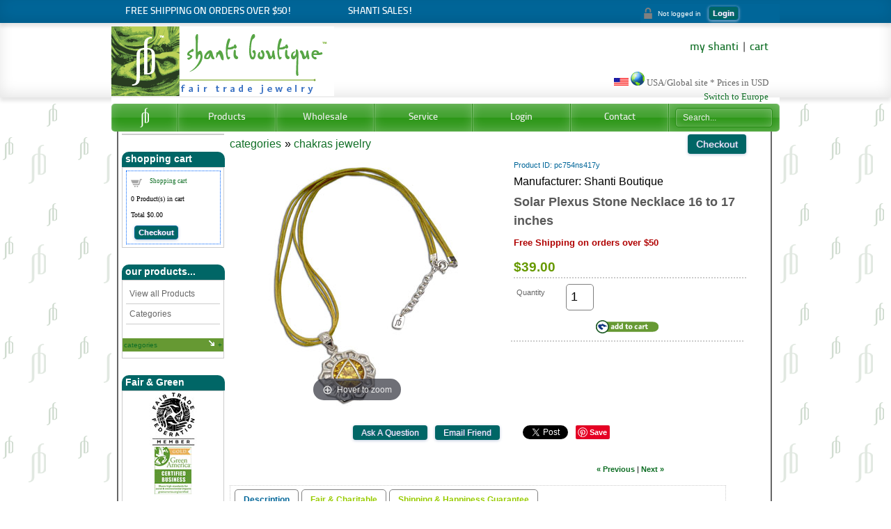

--- FILE ---
content_type: text/html; charset=UTF-8
request_url: https://shantiboutique.com/proddetail.php?prod=Solar_Plexus_Stone_Necklace_16_to_17_inches
body_size: 13589
content:
<!DOCTYPE html PUBLIC "-//W3C//DTD XHTML 1.0 Transitional//EN" "http://www.w3.org/TR/xhtml1/DTD/xhtml1-transitional.dtd"><html xmlns="http://www.w3.org/1999/xhtml"><!-- InstanceBegin template="/Templates/maincss.dwt.php" codeOutsideHTMLIsLocked="false" -->
<head>
<meta http-equiv="Content-Type" content="text/html; charset=utf-8" />
<!-- InstanceBeginEditable name="doctitle" -->
<title>Solar Plexus Stone Necklace 16 to 17 inches, chakras jewelry | shanti boutique spiritual jewelry</title>
<meta name="description" content="Solar Plexus Chakra Charm with citrine colored cubic zirconia stone on an adjustable yellow waxed cotton necklace . 2 cm (3/4 inch) charm on 16-17 inch necklace. Solar Plexus Chakra (manipura): Will Power. Assertion. Trust.   Mantra:Ram; Stone:Citrine; Shape:Sphere; Color: Yellow">
<link href="SpryAssets/spry_home_colors.css" rel="stylesheet" type="text/css" />
<link type="text/css" rel="stylesheet" href="magiczoomplus/magiczoomplus.css" />
<link href="SpryAssets/SpryTabbedPanels.css" rel="stylesheet" type="text/css" />
<script src="SpryAssets/SpryTabbedPanels.js" type="text/javascript"></script>
<meta property="og:type" content="product" />
<meta property="og:image" content="https://www.shantiboutique.com/prodimages/pc754ns417ylg.jpg">
<!-- InstanceEndEditable -->
<link href="css/ectcart.css" rel="stylesheet" type="text/css">
<!-- InstanceBeginEditable name="stylesheet" --><link href="stylerespdetail.css" rel="stylesheet" type="text/css" /><!-- InstanceEndEditable -->

<!-- iNav Stylesheets -->
<link href="css/inav.css" rel="stylesheet" media="screen" />
<!--[if IE 8]><link href="css/inav-ie-8.css" rel="stylesheet" media="screen" /><![endif]-->
<!--[if IE 7]><link href="css/inav-ie-7.css" rel="stylesheet" media="screen" /><![endif]-->
<meta name="viewport" content="width=device-width, initial-scale=1.0" />
<link rel="mobile-icon" href="images/icon.png"/>
<!-- InstanceBeginEditable name="head" --><!-- InstanceEndEditable -->

<script src='https://www.google.com/recaptcha/api.js'></script>
<script type="text/javascript" src="/js/ectcart.js"></script>

</head>
<body>


<!-- Top container START -->
<div id="topcontainer">
<div class="stripe"> 	<div class="box"> 
<div class="texttopright"> Free shipping on orders over $50!</div>
<div class="texttopmid"> <a href="sales.php">Shanti Sales!</a></div>

<div class="login">
<script>
var sfextensionabs='php',
	xxPlsEntr="Please enter a value in the field",xxValEm="Please enter a valid email address.",xxRecapt="Please show you are a real human by completing the reCAPTCHA test",xxEFEm="Your Email",
	xxEFNam="Your Name",xxEFCmt="Your Comments",xxContUs="Contact Us",xxAskQue="Ask A Question",xxCUBlur="Ask us a question about any of our store products or services and we'll get back to you right away.",
	xxEmFrnd="Email Friend",xxEFBlr="Let your friends know all about the great deals that are on offer at this site. Just fill in the details below and click &quot;Send&quot;.",xxAccSuc="Your account was created successfully",xxMinLen="Please enter at least 6 characters in the field",
	xxAQBlr="Ask us a question about any of our store products and we'll get back to you right away.",xxPwd="Password",xxNow="now",xxInSecs="in %s seconds",xxName="Full Name",
	xxFulNam="This message will not be shown again.\nPlease be sure to enter your first and last name in the field",xxLOSuc="You have logged out successfully!",xxLISuc="Login Successful!",xxMesSuc="Your message was delivered successfully.";
var extraclientfield1="",extraclientfield2="",
	extraclientfield1required=false,extraclientfield2required=false,
	loginhash='d1bfc8c3acab6ac9d2bfd559e52a9b7083eb603de99a2100372c7dcc989a965b',
	customeraccounturl="",
	recaptchasitekey='6LdEXg4UAAAAAK4t3w27TIsd56wGtRe0gIN3FYi1',nacaptchawidgetid='',nacaptchaok=false,nacaptcharesponse=false,contactcaptchawidgetid='',contactcaptchaok=false,contactcaptcharesponse=false,askqproductid='',
	lastloginattempt,checkedfullname=false,contactusthanks="",emailfriendthanks="",askaquestionthanks="",
	recaptchaenabled2=true,recaptchaenabled8=true,nocustomerloginpwlimit=false,
	nomailinglist=false,
	storeurlssl="",checkoutmode="",
	clientloginref="",clientloginref_sess="",
	loginrefurl=[];</script>
<div id="softopaquediv" class="ectopaque" style="display:none" onclick="if(event.target==this)hideaccounts()" tabindex="0"><div class="ectsoftwrapper"><div class="scart scclose" role="img" onclick="hideaccounts()" title="Close Window"></div>
<div style="display:none;text-align:center" id="ectsoftpreload"><img style="margin:30px" src="images/preloader.gif" alt="Loading"></div>
<div id="ectsfsuccess" class="ectsfsuccess"></div>
<div class="sfcontact" id="ectcontactdiv" style="display:none">
<div class="softformheader" id="cuheader"></div>
<div id="contactblurb" class="contactblurb"></div>
<div class="ectsf2col"><div class="redstar"><label class="ectlabel" for="yourname">Your Name</label></div><div><input type="text" id="yourname" placeholder="Your Name" aria-required="true"></div></div>
<div class="ectsf2col"><div class="redstar"><label class="ectlabel" for="youremail">Your Email</label></div><div><input type="text" id="youremail" placeholder="Your Email" aria-required="true"></div></div>
<div class="ectsf2col emfonly"><div class="redstar"><label class="ectlabel" for="friendsemail">Your Friends Email</label></div><div><input type="text" id="friendsemail" placeholder="Your Friends Email" aria-required="true"></div></div>
<div class="ectsf2col"><div class="redstar"><label class="ectlabel" for="yourcomments">Your Comments</label></div><div><textarea class="softcomments" id="yourcomments" placeholder="Your Comments" aria-required="true"></textarea></div></div>
<div class="ectsf2col"><div></div><div id="contactcaptcha"></div>
<script>var recaptchaids=[];function recaptchaonload(){for(var recapi in recaptchaids){var restr=recaptchaids[recapi]+"widgetid=grecaptcha.render('"+recaptchaids[recapi]+"',{'sitekey' : '6LdEXg4UAAAAAK4t3w27TIsd56wGtRe0gIN3FYi1','expired-callback' : function(){"+recaptchaids[recapi]+"ok=false;},'callback' : function(response){"+recaptchaids[recapi]+"response=response;"+recaptchaids[recapi]+"ok=true;}});";eval(restr);}}</script><script src="https://www.google.com/recaptcha/api.js?render=explicit&amp;onload=recaptchaonload"></script><script>var contactcaptchaok=false;function contactcaptchadone(){contactcaptchaok=true;}function contactcaptchaexpired(){contactcaptchaok=false;}</script></div>
<div class="softformsend"><button type="button" class="ectbutton " id="contactsend" onclick="">Send</button><button type="button" class="ectbutton" onclick="hideaccounts()">Close Window</button></div>
</div>
<div class="sflogin" id="loginacctdiv" style="display:none">
<div class="softformheader" id="liaccterrordiv">Login Details</div>
<div class="ectsf2col"><div class="redstar"><label class="ectlabel" for="liemail">Email</label></div><div><input type="email" id="liemail" placeholder="Email" aria-required="true" disabled></div></div>
<div class="ectsf2col"><div class="redstar"><label class="ectlabel" for="lipass">Password</label></div><div><input type="password" id="lipass" placeholder="Password" aria-required="true" autocomplete="off"></div></div>
<div class="ectsf2col"><div class="softformjright"><input type="checkbox" class="ectcheckbox" id="licook"></div><div><label class="ectlabel" for="licook">Remember login on this computer?</label></div></div>
<div class="softformsend"><input type="button" value="Submit" class="ectbutton cartaccountlogin" id="cartaccountlogin" onclick="checkloginaccount()"><input type="button" value="New Account" class="ectbutton newaccount" onclick="displaynewaccount()"><input type="button" value="Forgot Password?" class="ectbutton forgotpassword" onclick="ectgonoabs('clientlogin.php?mode=lostpassword')"></div>
</div>
<div class="sfnewaccount" id="newacctdiv" style="display:none">
<div class="softformheader" id="accounterrordiv">New Account</div>
<div class="ectsf2col"><div class="redstar"><label class="ectlabel" for="naname">Full Name</label></div><div><input type="text" id="naname" placeholder="Full Name" aria-required="true"></div></div>
<div class="ectsf2col"><div class="redstar"><label class="ectlabel" for="naemail">Email</label></div><div><input type="email" id="naemail" placeholder="Email" aria-required="true"></div></div>
<div class="ectsf2col"><div class="redstar"><label class="ectlabel" for="pass">Password</label></div><div><input type="password" id="pass" placeholder="Password" autocomplete="off" aria-required="true"></div></div>
<div class="ectsf2col">
<div class="softformjright"><input type="checkbox" class="ectcheckbox" id="allowemail" value="ON"></div>
<div><label class="ectlabel" for="allowemail">Yes, keep me up-to-date on shanti boutique news and specials (not more that 12 emails per year)</label><div class="cartacclogineverdivulge">(We will never divulge your email to a 3rd party)</div></div>
</div>
<div class="ectsf2col"><div></div><div id="nacaptcha"></div>
<script>var nacaptchaok=false;function nacaptchadone(){nacaptchaok=true;}function nacaptchaexpired(){nacaptchaok=false;}</script></div>
<div class="softformsend"><input type="button" value="Create Account" class="ectbutton createaccount" onclick="checknewaccount()"></div>
</div>
</div>
</div>
<script>document.body.appendChild(ectById("softopaquediv"));</script><div class="minicartoneline">
	<div class="minicartoneline1"><img src="/images/minipadlock.png" alt=""></div>
	<div class="minicartoneline2">Not logged in</div>
	<div class="minicartoneline3"><button type="button" class="ectbutton ectlink mincart" onclick="displayloginaccount()">Login</button></div>
</div>
 
	</div> 
    </div></div>
    
	<div class="box">
    
    <img src="images/logo320.gif" border="0" alt="shanti boutique" /> 
     <div class="hdrRtop">
     <span class="nav03"><a href="categories.php">browse</a> |<a href="contact.php">contact</a> |</span><a href="clientlogin.php"> my shanti</a> | <a href="cart.php">cart</a>
     
     <br />   <p class="address"><img src="images/UM.gif" width="21" height="11" alt="US" />  <img src="images/earth20.png" alt="global" /> USA/Global site * 
    Prices in USD<br /><a href="https://www.shantiboutique.eu">Switch to Europe</a></p></div>

</div>
</div>

<!-- Top container END -->

<div id="container">
<div id="banner">

	
	
	<div class="clr"></div>
    
    
    
    
     <div id="wrapper">

<!-- MENU START -->
	
	<ul class="nav green">

		<!-- Home Item | Start -->
     

		<li class="first"><a href="indexshop.php" class="home nav-item first">Home</a>
        <div class="drop-4-col">

				<div class="col-1">
					
					<a href="https://www.shantiboutique.com"> <img src="images/logolanguagesus.gif" alt="USA Global"/></a>
					<a href="https://www.shantiboutique.com" class="buttonus">USA-Global</a>

				</div><!-- end .col-1 -->
				
				<div class="col-1">

					<a href="https://www.shantiboutique.eu"><img src="images/logolanguageseuf.gif" alt="Europe English"/></a>
					<a href="https://www.shantiboutique.eu" class="buttoneu">EU Orders</a>

				</div><!-- end .col-1 -->
				
				<div class="col-1">
				
					<a href="https://www.shantiboutique.nl"><img src="images/logolanguagesnlf.gif" alt="Europa Nederlands"/></a>
					<a href="https://www.shantiboutique.nl" class="buttonnl">Nederland/Belgie</a>					

				</div><!-- end .col-1 -->
                
                <div class="col-1">
				
					<a href="https://www.shantiboutique.de"><img src="images/logolanguagesdef.gif" alt="Europe Deutsch" /></a>
					<a href="https://www.shantiboutique.de" class="buttonde">Europe</a>					

				</div><!-- end .col-1 -->

		  </div><!-- end .drop-4-col -->
</li>

		<!-- Home big | End -->
        
        <!-- Home small | Start -->

		<li class="first2"><a href="indexshop.php" class="home nav-item first">Home</a>
        <div class="drop-2-col">

				<div class="col-1">
					
					<a href="https://www.shantiboutique.com"> <img src="images/logolanguagesus.gif" alt="USA Global"/></a>
					<a href="https://www.shantiboutique.com" class="buttonus">USA-Global</a>

			
					<a href="https://www.shantiboutique.eu"><img src="images/logolanguageseuf.gif" alt="Europe English"/></a>
					<a href="https://www.shantiboutique.eu" class="buttoneu">EU Orders</a>

				</div><!-- end .col-1 -->
				
				<div class="col-1">
				
					<a href="https://www.shantiboutique.nl"><img src="images/logolanguagesnlf.gif" alt="Europa Nederlands"/></a>
					<a href="https://www.shantiboutique.nl" class="buttonnl">Nederland/Belgie</a>					

				
					<a href="https://www.shantiboutique.de"><img src="images/logolanguagesdef.gif" alt="Europe Deutsch" /></a>
					<a href="https://www.shantiboutique.de" class="buttonde">Europe</a>					

				</div><!-- end .col-1 -->

		  </div><!-- end .drop-4-col -->
</li>

		<!-- Home small | End -->
        
        
   <!-- Home basic | Start -->

		<li class="first3"><a href="https://www.shantiboutique.com" class="home nav-item first">Home</a></li>


		<!-- Home basic | End -->
        

		<!-- Products Big Item | Start -->
        <li class="full-col"><a href="products.php" class="nav-item drop">Products</a>

			<div class="drop-full-col">
				
				<div class="col-1">
                <h3><a href="categories.php">Collections</a></h3>

					<ul class="links">
						<li><a href="chakra-jewelry.php">Chakras</a></li>
						<li><a href="meditationjewelry.php">Meditation</a></li>
                        <li><a href="goodkarmacharmas.php">Charmas</a></li>
                        <li><a href="products.php?cat=charmas%3A+good+karma+beads">Charmas Beads</a></li>
						<li><a href="mantra-jewelry.php">Mantras</a></li>
						<li><a href="yoga-jewelry.php">Yoga</a></li>
						<li><a href="simplicityjewelry.php">Simplicity</a></li>
                        <li><a href="lotus-jewelry.php">Love Nature</a></li>
                         <li><a href="ecogypsyrecycled.php">Eco Gypsy Recycled</a></li>
					</ul><!-- end .links -->
					
				</div><!-- end .col-1 -->

				<div class="col-1">
                <h3><a href="categories.php">Type</a></h3>

					<ul class="links">
						<li><a href="products.php?cat=earrings">Earrings</a></li>
						<li><a href="products.php?cat=necklaces">Necklaces</a></li>
						<li><a href="products.php?cat=pendants">Pendants</a></li>
                        <li><a href="products.php?cat=bracelets">Bracelets</a></li>
						<li><a href="products.php?cat=anklets">Anklets</a></li>
						<li><a href="products.php?cat=rings">Rings</a></li>
                        <li><a href="products.php?cat=toe+rings">Toe Rings</a></li>
                        <li><a href="products.php?cat=nose+rings">Nose Rings</a></li>
                        <li><a href="jewelrydisplays.php">Displays &amp; Bags</a></li>
					</ul><!-- end .links -->
					
				</div><!-- end .col-1 -->

				<div class="col-1">
               <h3><a href="categories.php">Category</a></h3>

					<ul class="links">
                    <li><a href="bestsellers.php">Best Sellers</a></li>
                    <li><a href="products.php?cat=easy+order+sets">Easy Order Sets</a></li>
						<li><a href="hindu-jewelry.php">Hindu</a></li>
						<li><a href="buddhist-jewelry.php">Buddhist</a></li>
						<li><a href="products.php?cat=groovy+for+guys">Groovy for Guys</a></li>
						<li><a href="products.php?cat=chic+for+children">Chic for Children</a></li>
						<li><a href="giftcertificate.php">Gift Certificates</a></li>
                        <li><a href="featheredpipe.php">Feathered Pipe Ranch</a></li>
					</ul><!-- end .links -->
					
				</div><!-- end .col-1 -->

				<div class="col-1">

					<h3 class="orange"><a href="sales.php">SALES</a></h3>

					<a href="sales.php"> <img src="../images/shantisales125.jpg" alt="sales" /></a>
<p> Save big on Shanti Sales</p>
<a href="sales.php"> <img src="../images/shantisales125.jpg" alt="sales" /></a>					
				</div><!-- end .col-1 -->

				<div class="col-1">

					<h3><a href="products.php?cat=new+products">New</a></h3>

						<a href="products.php?cat=new+products"> <img src="../prodimages/bch3001brsm.jpg" alt="new products" /></a> <p>Latest designs from Shanti Boutique!</p>
<a href="products.php?cat=new+products"> <img src="../prodimages/bbd703sm.jpg" alt="new products" /></a>					
					
				</div><!-- end .col-1 -->

			

			</div><!-- end .drop-full-col -->

		</li>

		<!-- Products big Item | End -->

		
<!-- Products small Item | Start -->

		<li class="nav002"><a href="products.php" class="nav-item drop">Products</a>

			<div class="drop-3-col">
				
				<div class="col-1">
                <h3><a href="categories.php">Browse Collections</a></h3>

                <h3><a href="products.php">View all products</a></h3>

					<ul class="links">
						<li><a href="products.php?cat=earrings">Earrings</a></li>
						<li><a href="products.php?cat=necklaces">Necklaces</a></li>
						<li><a href="products.php?cat=pendants">Pendants</a></li>
                        <li><a href="products.php?cat=bracelets">Bracelets</a></li>
						<li><a href="products.php?cat=anklets">Anklets</a></li>
						<li><a href="products.php?cat=rings">Rings</a></li>
                        <li><a href="products.php?cat=toe+rings">Toe Rings</a></li>
                        <li><a href="products.php?cat=nose+rings">Nose Rings</a></li>
                        <li><a href="jewelrydisplays.php">Displays &amp; Bags</a></li>
					</ul><!-- end .links -->
					
				</div><!-- end .col-1 -->

				<div class="col-1">
                
                
					<h3><a href="products.php?cat=new+products">New</a></h3>

						<a href="products.php?cat=new+products"> <img src="../prodimages/bch3001brsm.jpg" alt="new products" /></a> <p>Latest designs from Shanti Boutique!</p>
<a href="products.php?cat=new+products"> <img src="../prodimages/bbd703sm.jpg" alt="new products" /></a>			
                
              
					
				</div><!-- end .col-1 -->

				<div class="col-1">

					<h3 class="orange"><a href="sales.php">SALES</a></h3>

					<a href="sales.php"> <img src="../images/shantisales125.jpg" alt="sales" /></a>
<p> Save big on Shanti Sales</p>
<a href="sales.php"> <img src="../images/shantisales125.jpg" alt="sales" /></a>					
			
		
					
				</div><!-- end .col-1 -->

			

			</div><!-- end .drop-full-col -->

		</li>

		<!-- Products snall Item | End -->
        
        <!-- Products basic Item | Start -->
		
<li class="nav004"><a href="products.php" class="nav-item">Products</a></li>
 <!-- Products basic Item | End -->
		


<!-- Wholesale big Item | Start -->

		<li class="nav001"><a href="#" class="nav-item drop">Wholesale</a>

			<div class="drop-3-col">

				<div class="col-1">
           
					
					<h3>Wholesale Signup</h3>
					<a href="catalogrequest.php"><img src="images/top_namaste150.jpg" alt="wholesale signup" /></a>
					<a href="catalogrequest.php" class="button">wholesale sign up</a>

				</div><!-- end .col-1 -->
				
				<div class="col-1">

					<h3>Wholesale Terms</h3>
					<a href="wholesale.php"><img src="images/top_laughgirls150.jpg" alt="wholesale terms"/></a>
					<a href="wholesale.php" class="button">terms</a>

				</div><!-- end .col-1 -->
				
				<div class="col-1">
				
					<h3>Wholesale Catalog</h3>
					<a href="catalogrequest.php"><img src="images/top_mudralotus150.jpg" alt="wholesale catalog request"/></a>
					<a href="catalogrequest.php" class="button">request catalog</a>					

				</div><!-- end .col-1 -->

			</div><!-- end .drop-3-col -->

		</li>
		<!-- Wholesale big Item | End -->
        
             <!-- Wholesale small Item | Start -->


		<li class="nav002"><a href="#" class="nav-item drop">Wholesale</a>

			<div class="drop-2-col">

				<div class="col-1">
           
					
					<h3>Wholesale Signup</h3>
					<a href="catalogrequest.php"><img src="images/top_namaste150.jpg" alt="wholesale signup" /></a>
					<a href="catalogrequest.php" class="button">wholesale sign up</a>
                    
                    <h3>Wholesale Catalog</h3>
					<a href="catalogrequest.php"><img src="images/top_mudralotus150.jpg" alt="wholesale catalog request"/></a>
					<a href="catalogrequest.php" class="button">request catalog</a>					


				</div><!-- end .col-1 -->
				
				<div class="col-1">

					<h3>Wholesale Terms</h3>
					<a href="wholesale.php"><img src="images/top_laughgirls150.jpg" alt="wholesale terms"/></a>
					<a href="wholesale.php" class="button">terms</a>
                    <p>Whether your business is big or small, Shanti Boutique would love to work with you. Ask us about free displays and educational info brochures.</p>

				</div><!-- end .col-1 -->
				

			</div><!-- end .drop-3-col -->

		</li> 

		<!-- Wholesale Item | End -->
        
        
       <!-- Wholesale basic Item | Start -->
		
<li class="nav004"><a href="wholesale.php" class="nav-item">Wholesale</a></li>
 <!-- Wholesale basic Item | End -->  
        
        <!-- Service big Item | Start -->
      

		<li class="nav001"><a href="#" class="nav-item drop">Service</a>

			<div class="drop-3-col">

				<div class="col-1">

					<h3>Fair &amp; Unique</h3>
					<img src="images/top_gypsyline150.jpg" alt="fair trade"/>
					<p><a href="about.php">Shanti Boutique</a> is a fair trade business with unique products.</p>
					<a href="about.php" class="button">about shanti</a>
                    <ul class="links">
					<li><a href="press.php">in the press</a></li>
						<li><a href="links.php">store locator</a></li></ul>

				</div><!-- end .col-2 -->

				<div class="col-1">
					
					<h3>100% Guarantee</h3>
					<img src="images/top_emmagypsyflower150.jpg" alt="shanti guarantee"/>
					<p><a href="ordering.php">Ordering terms: </a>100% shanti guarantee, fast shipping, great products.</p>
					<a href="ordering.php" class="button">ordering terms</a>
                    <ul class="links">
					<li><a href="contact.php">contact us</a></li>
						<li><a href="ordering.php">shipping &amp; returns</a></li></ul>

				</div><!-- end .col-2 -->
                <div class="col-1">
					
					<h3>Symbols</h3>
					<img src="images/top_bsch384bk150.jpg" alt="symbols"/>
					<p>We use many meaningful <a href="info.php">symbols</a> in our jewelry: chakras, mantras, gods...</p>
					<a href="info.php" class="button">learn more</a>

				</div><!-- end .col-2 -->
              

			</div><!-- end .drop-4-col -->

		</li>

		<!-- Service big Item | End -->

	    
          <!-- Service Item 1col | Start -->
       

		<li class="nav002"><a href="#" class="nav-item drop">Service</a>

			<div class="drop-2-col">

				<div class="col-1">
					<h3>100% Guarantee</h3>
                    	<img src="images/top_emmagypsyflower150.jpg" alt="shanti guarantee"/>
					<p><a href="ordering.php">Ordering terms: </a>100% shanti guarantee, fast shipping, great products.</p>
                    <ul class="links">
                  <li><a href="contact.php">contact us</a></li>
                  <li><a href="ordering.php">ordering terms</a></li>
					
						<li><a href="links.php">store locator</a></li>
                       
                        
                  </ul></div>
                        <div class="col-1">
					<h3>Fair &amp; Unique</h3>
					<img src="images/top_gypsyline150.jpg" alt="fair trade"/>
					<p><a href="about.php">Shanti Boutique</a> is a fair trade business with unique products.</p>
			       <ul class="links">
                              <li><a href="about.php">about us</a></li>
                 
					<li><a href="press.php">in the press</a></li>
					
                        <li><a href="info.php">symbols</a></li>
                        
             </ul></div></div>

		</li>

		<!-- Service Item 1 col| End -->

		  <!-- Service basic Item | Start -->
		
<li class="nav005"><a href="ordering.php" class="nav-item">Service</a></li>
 <!-- Service basic Item | End --> 	

		<!-- Login Item | Start -->

		<li class="login-nav">
        <a href="#" class="nav-item drop">Login</a>
       

			<div class="drop-form">
				
				<form action="/cart.php" method="post" name="login">
		<input type="hidden" name="mode" value="dologin" />
		<input type="hidden" name="cart" value="" />
		<input type="hidden" name="listid" value="" />
 <input type="text" name="email" id="emaillogin" placeholder="Username"  />
                <input type="hidden" name="refurl" value=""/>
<input type="password" name="pass" id="passlogin" autocomplete="off" placeholder="Password" />

<input type="submit" name="submit" value="Log in" />

					<p>
						
						<a href="clientlogin.php?mode=lostpassword">Forgot your password?</a><br />
                        <a href="cart.php?mode=newaccount">Create new account</a><br />
                        <a href="cart.php?mode=logout">Logout</a>
					</p>

				</form>

			</div><!-- end .drop-form -->

		</li>

		<!-- Login Item | End -->
       


		
		<!-- Contact Item | Start -->
        
   

		<li class="contact-nav"><a href="contact.php" class="nav-item drop">Contact</a>

			<div class="drop-form left">

				<div class="inav-cffb"><div class="inav-alert"></div></div>

				<form action="contact/process.php" method="post" id="inav-cform">
					
					<input type="text" name="name" id="name" placeholder="Your Name"/>
					<input type="text" name="email" id="email" placeholder="email@email.com"/>
					<textarea name="message" id="message" rows="" cols=""></textarea>
                    
					<input type="submit" value="Send Message"/>

				</form>

				<hr/>

				<ul class="social">
					
					<li><a href="contact.php">Contact Info</a></li>
				</ul>
             

			</div><!-- end .drop-normal-box -->

		</li>


		<!-- Contact Item | End -->
		

		<!-- Search Form | Start -->	
		
		<li class="search-nav last">
			
			<form method="post" action="search.php">
<input type="text" name="stext" placeholder="Search..."/>
<input type="hidden" name="posted" value="1"/>
</form>
		</li>

		<!-- Search Form | End -->
	
	</ul><!-- end .nav -->

<!-- MENU END -->


</div>

  <!-- Contact Form JS -->
       <!-- InstanceBeginEditable name="java" --><script type="text/javascript" src="contact/jquery-1.8.3.min.js"></script>
 <!-- InstanceEndEditable -->
<script type="text/javascript" src="contact/jquery-form.min.js"></script>
<!-- end Contact Form JS -->


</div>

    
<!-- InstanceBeginEditable name="content" -->
<div id="contentwide">
	<div id="left"><!-- #BeginLibraryItem "/Library/side navigation.lbi" -->

  <div class="leftmenu">
  </div>
    <br />
  <div class="menutop">shopping cart</div>
  <div class="leftmenu"><div class="minicart">
	<div class="minicartcnt">
	<img src="/images/littlecart1.png" style="vertical-align:text-top;" width="16" height="16" alt=""> &nbsp;<a class="ectlink mincart" href="https://www.shantiboutique.com/cart.php">Shopping cart</a>
	</div>
	<div class="minicartcnt"><span class="ectMCquant">0</span> Product(s) in cart</div>
	<div class="mcLNitems"></div>
	<div class="ecHidDsc minicartcnt" style="display:none"><span class="minicartdsc">Discounts <span class="mcMCdsct"> $0.00</span></span></div>
	<div class="minicartcnt">Total <span class="ectMCtot"> $0.00</span></div>
	<div class="minicartcnt"><button type="button" class="ectbutton ectlink mincart" onclick="ectgoabs('https://www.shantiboutique.com/cart.php')">Checkout</button></div>
</div>
 </div>
  <br />
  

 <div class="menutop">our products...</div>
  <div class="leftmenu">
    <ul class="navt">
      		 	    <li><a href="products.php">View all Products</a></li>
					<li><a href="categories.php">Categories</a></li>
     
    </ul>
    
     <ul class="ectverticalmenu2 ectmenu1" style="list-style:none"><li id="ect0_44"><a href="#">categories</a></li>
<li class="ectsub ectraq1" id="ect0_21"><a href="sales.php">sales</a></li>
<li class="ectsub ectraq1" id="ect0_5"><a href="chakra-jewelry.php">chakras jewelry</a></li>
<li class="ectsub ectraq1" id="ect0_39"><a href="goodkarmacharmas.php">charmas: good karma charms</a></li>
<li class="ectsub ectraq1" id="ect0_79"><a href="products.php?cat=charmas%3A+good+karma+beads">charmas: good karma beads</a></li>
<li class="ectsub ectraq1" id="ect0_20"><a href="products.php?cat=new+products">new products</a></li>
<li class="ectsub ectraq1" id="ect0_38"><a href="products.php?cat=Jewelry+for+your+Valentine%21">Jewelry for your Valentine!</a></li>
<li class="ectsub ectraq1" id="ect0_80"><a href="ecogypsyrecycled.php">eco gypsy recycled collection</a></li>
<li class="ectsub ectraq1" id="ect0_37"><a href="lotus-jewelry.php">love nature</a></li>
<li class="ectsub ectraq1" id="ect0_7"><a href="yoga-jewelry.php">silver yoga jewelry</a></li>
<li class="ectsub ectraq1" id="ect0_6"><a href="#">om & mantras jewelry</a></li>
<li class="ectsub ectraq2" id="ect0_2"><a href="om-jewelry.php">Only Om Jewelry</a></li>
<li class="ectsub ectraq2" id="ect0_4"><a href="products.php?cat=Silver+Mantra+Jewelry">Silver Mantra Jewelry</a></li>
<li class="ectsub ectraq1" id="ect0_40"><a href="#">meditation jewelry</a></li>
<li class="ectsub ectraq2" id="ect0_9"><a href="meditationjewelry.php">meditation jewelry all</a></li>
<li class="ectsub ectraq2" id="ect0_41"><a href="products.php?cat=ganesh+jewelry">ganesh jewelry</a></li>
<li class="ectsub ectraq2" id="ect0_42"><a href="products.php?cat=hamsa+jewelry">hamsa jewelry</a></li>
<li class="ectsub ectraq2" id="ect0_43"><a href="products.php?cat=yin+yang+jewelry">yin yang jewelry</a></li>
<li class="ectsub ectraq1" id="ect0_8"><a href="simplicityjewelry.php">simplicity</a></li>
<li class="ectsub ectraq1" id="ect0_10"><a href="jewelrydisplays.php">jewelry displays, bags & information</a></li>
<li class="ectsub ectraq1" id="ect0_36"><a href="giftcertificate.php">gift certificate</a></li>
<li class="ectsub ectraq1" id="ect0_24"><a href="products.php?cat=easy+order+sets">easy order sets</a></li>
<li class="ectsub ectraq1" id="ect0_19"><a href="bestsellers.php">best sellers</a></li>
<li class="ectsub ectraq1" id="ect0_18"><a href="products.php?cat=groovy+for+guys">groovy for guys</a></li>
<li class="ectsub ectraq1" id="ect0_25"><a href="products.php?cat=chic+for+children">chic for children</a></li>
<li class="ectsub ectraq1" id="ect0_22"><a href="products.php?cat=nose+rings">nose rings</a></li>
<li class="ectsub ectraq1" id="ect0_26"><a href="products.php?cat=anklets">anklets</a></li>
<li class="ectsub ectraq1" id="ect0_27"><a href="products.php?cat=bracelets">bracelets</a></li>
<li class="ectsub ectraq1" id="ect0_28"><a href="products.php?cat=earrings">earrings</a></li>
<li class="ectsub ectraq1" id="ect0_29"><a href="products.php?cat=necklaces">necklaces</a></li>
<li class="ectsub ectraq1" id="ect0_30"><a href="products.php?cat=pendants">pendants</a></li>
<li class="ectsub ectraq1" id="ect0_31"><a href="products.php?cat=rings">rings</a></li>
<li class="ectsub ectraq1" id="ect0_32"><a href="products.php?cat=toe+rings">toe rings</a></li>
<li class="ectsub ectraq1" id="ect0_34"><a href="buddhist-jewelry.php">buddhist jewelry</a></li>
<li class="ectsub ectraq1" id="ect0_35"><a href="hindu-jewelry.php">hindu jewelry</a></li>
<li class="ectsub ectraq1" id="ect0_1"><a href="featheredpipe.php">feathered pipe ranch collection</a></li>
</ul><script>
/* <![CDATA[ */
var curmen=[];var lastmen=[];var em=[];var emr=[];var emt=[];
function closecascade(men){
	var re=new RegExp('ect\\d+_');
	var theid=men.id.replace(re,'');
	var mennum=men.id.replace('ect','').replace(/_\d+/,'');
	curmen[mennum]=0;
	for(var ei in emt[mennum]){
		if(ei!=0&&emt[mennum][ei]==true&&!insubmenu(ei,mennum)){
			for(var ei2 in em[mennum]){
				if(em[mennum][ei2]==ei){
					document.getElementById('ect'+mennum+"_"+ei2).style.display='none';
				}
			}
		}
	}
	emt[mennum][theid]=false; // closed
	return(false);
}
function opencascade(men){
	var re=new RegExp('ect\\d+_');
	var theid=men.id.replace(re,'');
	var mennum=men.id.replace('ect','').replace(/_\d+/,'');
	if(emt[mennum][theid]==true) return(closecascade(men));
	curmen[mennum]=theid;
	for(var ei in em[mennum]){
		if(em[mennum][ei]==theid){
			document.getElementById('ect'+mennum+'_'+ei).style.display='block';
			emt[mennum][theid]=true; // open
		}
	}
	return(false);
}
function ectChCk(men){
return(hassubs_xxx(men)?opencascade(men):true)
}
function hassubs_xxx(men){
	var re=new RegExp('ect\\d+_');
	var theid=men.id.replace(re,'');
	var mennum=men.id.replace('ect','').replace(/_\d+/,'');
	return(hassubs(mennum,theid));
}
function hassubs(mennum,theid){
	if(emr[mennum][theid])return true;
	return false;
}
function insubmenu(mei,mid){
	if(curmen[mid]==0)return(false);
	curm=curmen[mid];
	maxloops=0;
	while(curm!=0){
		if(mei==curm)return(true);
		curm=em[mid][curm];
		if(maxloops++>10) break;
	}
	return(false);
}
function addsubsclass(mennum,menid,menutype){
	for(var ei in em[mennum]){
		emr[mennum][em[mennum][ei]]=ei;
	}
	for(var ei in em[mennum]){
		men=document.getElementById('ect'+mennum+'_'+ei);
		if(menutype=='verticalmenu2')
			men.onclick=function(){return(ectChCk(this))};
		else{
			men.onmouseover=function(){openpop(this,menutype=='verticalmenu3'?true:false)};
			men.onmouseout=function(){closepop(this)};
		}
		if(hassubs(mennum,ei))men.classList.add('ectmenuhassub'+(mennum+1));
	}
}
function opensubmenu(mennum,menid){
	if(document.getElementById('ect'+mennum+'_'+menid)){
		ectaddclass(document.getElementById('ect'+mennum+'_'+menid),'ectselected');
		curmen[mennum]=menid;
	}
	while(em[mennum][menid]){
		if(document.getElementById('ect'+mennum+'_'+em[mennum][menid]).onclick) document.getElementById('ect'+mennum+'_'+em[mennum][menid]).onclick();
		menid=em[mennum][menid];
	}
}
em[0]={44:0,21:44,5:44,39:44,79:44,20:44,38:44,80:44,37:44,7:44,6:44,2:6,4:6,40:44,9:40,41:40,42:40,43:40,8:44,10:44,36:44,24:44,19:44,18:44,25:44,22:44,26:44,27:44,28:44,29:44,30:44,31:44,32:44,34:44,35:44,1:44};emr[0]=[];emt[0]=[];curmen[0]=0;
addsubsclass(0,0,'verticalmenu2')
/* ]]> */</script>	
    </div>
    <br />

  
 <!-- #EndLibraryItem -->


 <div class="menutop">Fair &amp; Green</div>
  <div class="leftmenu">
   <p align="center">
  	<img src="../images/ftflogo68.jpg" alt="fair trade federation" />
    <br />

<a href="http://www.greenamerica.org/greenbusiness/certification.cfm" target="_blank"><img src="../images/greenamericalogo68.jpg" /></a><br/>
   </p>
</div>	</div>
	<div id="content">					  <div id="notifyinstockcover" class="ectopaque" style="display:none" onclick="if(event.target==this)this.style.display='none'" tabindex="0">
	<div class="ectsoftwrapper"><div class="scart scclose" role="img" onclick="closeinstock()" title="Close Window"></div>
		<div class="softformheader">We're really sorry...</div>
		<div style="margin:20px;text-align:center"><h2>We don't currently have that one in stock</h2></div>
		<div style="padding:20px;text-align:center;font-weight:bold;">Please add your email and we'll notify you when it's back</div>
		<div style="padding:20px;" class="ectsf2col"><div><label class="ectlabel" for="nsemailadd">Email</label></div><div><input class="ectinput" id="nsemailadd" type="text"></div></div>
		<div class="softformsend"><input type="button" class="ectbutton" value="Email Me" onclick="regnotifystock()"></div>
	</div>
</div>
<input type="hidden" id="hiddencurr" value=" $0.00"><div id="opaquediv" class="ectopaque" style="display:none" onclick="if(event.target==this)this.style.display='none'" tabindex="0"></div><script>
/* <![CDATA[ */
var xxAddWiL="The following items have been added to the wish list: ",xxBakOpt="Some of these options are not currently in stock but are available to back order.",xxCarCon="Cart contents",xxClkHere="click here",xxClsWin="Close Window",xxCntShp="Continue Shopping",xxCntTax="Country Tax",xxDigits="Please enter only digits in this field.",xxDscnts="Discounts",xxEdiOrd="Edit Order",xxEntMul="Please enter a quantity for at least one option.",xxHasAdd="has been added",xxInStNo="You will be notified by email when the product is back in stock.",xxInvCha="The following characters are invalid:",xxListPrice="<span style=\"color:#999999;font-weight:bold\">Reg: <span style=\"text-decoration:line-through\">%s</span></span>",xxAddToC="Add to cart",xxNotBaS="Notify when back in stock",xxNotSto="The following product isn't currently available in our store",xxBakOrd="Back Order",xxOpSkTx=" (%s)",xxOptOOS="I'm sorry, that particular option is currently out of stock",xxOutStok="Out&nbsp;of&nbsp;Stock",xxPrd255="Please enter a maximum of 255 chars in the field indicated.",xxPrdChs="Please choose from the available product options.",xxPrdEnt="Please enter a value where indicated.",xxPrice="",xxSCAdOr="The following items have been added to your order.",xxSCBakO="Item not currently in stock but placed on back order - select &quot;Edit Order&quot; to modify purchase.",xxSCCarT="Cart total",xxSCItem="item(s)",xxSCStkW="STOCK WARNING: Low stock on selected item, please click &quot;Edit Order&quot; to accept stock level.",xxValEm="Please enter a valid email address.";
var currencyseparator=' ',extension='.php',extensionabs='php',imgsoftcartcheckout='<input type="button" value="Checkout" class="ectbutton sccheckout" onclick="ectgonoabs(\'cart.php\')">',notifybackinstock=true,pricezeromessage="<b>Wholesale, Please sign in.</b>",showtaxinclusive=0,storeurlssl='https://www.shantiboutique.com/',tax=0,txtcollen=8000,usestockmanagement=true,yousavetext="<br /><span class='yousave'>SAVE %s</span>",zero2dps='0.00',currFormat1='',currFormat2='',currFormat3='',currRate1=0,currRate2=0,currRate3=0,currSymbol1='',currSymbol2='',currSymbol3='';
function updateoptimage(theitem,themenu,opttype){
var imageitemsrc='',mzitem,theopt,theid,imageitem,imlist,imlistl,fn=window['updateprice'+theitem];
fn();
if(opttype==1){
	theopt=document.getElementsByName('optn'+theitem+'x'+themenu);
	for(var i=0; i<theopt.length; i++){
		if(theopt[i].checked)theid=theopt[i].value;
		ectremoveclass(theopt[i],'ectwarning');
	}
}else{
	theopt=ectById('optn'+theitem+'x'+themenu);
	ectremoveclass(theopt,'ectwarning');
	theid=theopt.options[theopt.selectedIndex].value;
}
if(mzitem=(ectById("zoom1")?ectById("zoom1"):ectById("mz"+(globalquickbuyid!==''?'qb':'prod')+"image"+theitem))){
	if(altimage_large!=''){
		MagicZoom.update(mzitem,vsdecimg(altimage_large),vsdecimg(altimage_small));
	}else if(aIML[theid]){
		MagicZoom.update(mzitem,vsdecimg(aIML[theid]),vsdecimg(aIM[theid]));
	}else if(pIM[0]&&pIM[999]){
		imlist=pIM[0];imlistl=pIM[999];
		for(var index=0;index<imlist.length;index++)
			if(imlist[index]==aIM[theid]&&imlistl[index]){MagicZoom.update(mzitem.id,vsdecimg(imlistl[index]),vsdecimg(aIM[theid]));return;}
		if(aIM[theid])MagicZoom.update(mzitem.id,vsdecimg(aIM[theid]),vsdecimg(aIM[theid]));
	}else if(aIM[theid])
		MagicZoom.update(mzitem.id,vsdecimg(aIM[theid]),vsdecimg(aIM[theid]));
}else
	if(imageitem=ectById((globalquickbuyid!==''?'qb':'prod')+"image"+theitem)){
		if(altimage_small!=''){
			if(typeof(imageitem.src)!='unknown')imageitem.src=vsdecimg(altimage_small);
		}else if(aIM[theid]){
			if(typeof(imageitem.src)!='unknown')imageitem.src=vsdecimg(aIM[theid]);
		}
	}
	altimage_small='';
	altimage_large='';
}
function vsdecimg(timg){
	return decodeURIComponent(timg.replace("|","prodimages/").replace("<",".gif").replace(">",".jpg").replace("?",".png"));
}
function updateprodimage(theitem,isnext){
	return updateprodimage2(false,theitem,isnext);
}
function updateprodimage2(isqb,theitem,isnext){
var imlist=pIM[theitem];
if(!pIX[theitem])pIX[theitem]=0;
if(isnext) pIX[theitem]++; else pIX[theitem]--;
if(pIX[theitem] < 0) pIX[theitem]=imlist.length-1;
if(pIX[theitem]>=imlist.length) pIX[theitem]=0;
if(ectById((isqb?'qb':'prod')+"image"+theitem)){ectById((isqb?'qb':'prod')+"image"+theitem).src='';ectById((isqb?'qb':'prod')+"image"+theitem).src=vsdecimg(imlist[pIX[theitem]]);}
ectById((isqb?'qb':'extra')+"imcnt"+theitem).innerHTML=pIX[theitem]+1;
if(pIML[theitem]){
	var imlistl=pIML[theitem];
	if(imlistl.length>=pIX[theitem])
		if(mzitem=ectById("mz"+(isqb?'qb':'prod')+"image"+theitem))MagicZoom.update(mzitem,vsdecimg(imlistl[pIX[theitem]]),vsdecimg(imlist[pIX[theitem]]));
}
return false;
}
/* ]]> */
</script><div id="mainbodyspan" class="proddetail pc754ns417y" itemscope itemtype="http://schema.org/Product"><link itemprop="mainEntityOfPage" href="/proddetail.php?prod=Solar_Plexus_Stone_Necklace_16_to_17_inches"><form method="post" id="ectform0" action="cart.php" onsubmit="return formvalidator0(this)" style="margin:0;padding:0"><script>/* <![CDATA[ */function formvalidator0(theForm){
var fvsuccess=true;
return(fvsuccess);}
/* ]]> */</script><input type="hidden" name="id" value="pc754ns417y">
<input type="hidden" name="mode" value="add">
<div class="catnavandcheckout catnavdetail"><div class="catnavigation catnavdetail"><a class="ectlink" href="/categories.php">categories</a><div class="ectbreadcrumb">&raquo; <a class="ectlink" href="chakra-jewelry.php">chakras jewelry</a></div></div>
<div class="catnavcheckout"><input type="button" value="Checkout" class="ectbutton checkoutbutton" onclick="ectgonoabs('cart.php')"></div></div>
<div itemprop="image" itemscope itemtype="https://schema.org/ImageObject" class="detailimage allprodimages"><script src="magiczoomplus/magiczoomplus.js"></script><a href="/prodimages/pc754ns417yxl.jpg" class="MagicZoom" data-options="disable-zoom:true; opacity:65; expand-effect:bounce" id="zoom1"><img itemprop="url" id="prodimage0" class="detailimage allprodimages" src="/prodimages/pc754ns417ylg.jpg" alt="Solar Plexus Stone Necklace 16 to 17 inches"></a></div><div class="detailid"><span class="prodidlabel detailidlabel">Product ID</span> <span itemprop="productID">pc754ns417y</span></div><div class="detailmanufacturer"><span class="detailmanufacturerlabel">Manufacturer</span> <span itemprop="manufacturer">Shanti Boutique</span></div><div class="detailname"><h1 itemprop="name">Solar Plexus Stone Necklace 16 to 17 inches</h1> <span class="discountsapply detaildiscountsapply"></span></div><div class="detaildiscounts"><div>Free Shipping on orders over $50</div></div><div class="detailprice" itemprop="offers" itemscope itemtype="http://schema.org/Offer"><meta itemprop="priceCurrency" content="USD"><strong></strong> <span class="price" id="pricediv0" itemprop="price" content="39.00"> $39.00</span><link itemprop="url" href="/proddetail.php?prod=Solar_Plexus_Stone_Necklace_16_to_17_inches"> <meta itemprop="itemCondition" content="http://schema.org/NewCondition"><meta itemprop="availability" content="http://schema.org/InStock"></div><div class="detailquantity"><div class="detailquantitytext">Quantity</div><div class="quantity0div detailquantity0div"><input type="text" name="quant" id="w0quant" size="2" maxlength="5" value="1" title="Quantity" class="ecttextinput quantity0input detailquantity0input"></div>
</div><div class="addtocart detailaddtocart"><img style="cursor:pointer" src="images/buy.gif" class="buybutton detailbuybutton ectaddcart0" onclick="subformid(0,'','')" alt="Add to cart"></div><div class="socialmediabuttons"><div class="socialmediabutton smaskaquestion"><input type="button" value="Ask A Question" class="ectbutton smaskaquestion" onclick="displayectcontact('askquestion','pc754ns417y')"></div><div class="socialmediabutton smemailfriend"><input type="button" value="Email Friend" class="ectbutton smemailfriend" onclick="displayectcontact('emailfriend','pc754ns417y')"></div><div class="socialmediabutton smfacebook"><div id="fb-root"></div><script>(function(d,s,id){var js, fjs = d.getElementsByTagName(s)[0];if (d.getElementById(id)) return;js = d.createElement(s); js.id = id;js.src = "https://connect.facebook.net/en_US/sdk.js#xfbml=1&version=v3.0";fjs.parentNode.insertBefore(js, fjs);}(document, 'script', 'facebook-jssdk'));</script><div class="fb-like" data-href="https://shantiboutique.com/proddetail.php?prod=Solar_Plexus_Stone_Necklace_16_to_17_inches" data-layout="button_count" data-action="like" data-size="small" data-show-faces="false" data-share="true"></div></div><div class="socialmediabutton smlinkedin"><script src="//platform.linkedin.com/in.js">lang:en_US</script><script type="IN/Share" data-url="https://shantiboutique.com/proddetail.php?prod=Solar_Plexus_Stone_Necklace_16_to_17_inches" data-counter="right"></script></div><div class="socialmediabutton smtwitter"><script async src="https://platform.twitter.com/widgets.js"></script><a class="twitter-share-button" lang="" href="https://twitter.com/intent/tweet" data-size="default" data-url="https://shantiboutique.com/proddetail.php?prod=Solar_Plexus_Stone_Necklace_16_to_17_inches">Tweet</a></div><div class="socialmediabutton smpinterest"><a data-pin-do="buttonBookmark" data-pin-save="true" href="https://www.pinterest.com/pin/create/button/"></a><script async defer src="//assets.pinterest.com/js/pinit.js"></script></div></div><div class="previousnext"><a class="ectlink" href="/proddetail.php?prod=Solar_Plexus_Chakra_Stone_Charm_20_mm_Silver"><strong>&laquo; Previous</strong></a> | <a class="ectlink" href="/proddetail.php?prod=Solar_Plexus_Chakra_Charm_with_5_mm_jump_ring"><strong>Next &raquo;</strong></a></div><div class="detaildescription detaildescriptiontabs"><div class="TabbedPanels" id="TabbedPanels1"><ul class="TabbedPanelsTabGroup"><li class="TabbedPanelsTab" tabindex="0">Description</li><li class="TabbedPanelsTab" tabindex="0">Fair&nbsp;&amp;&nbsp;Charitable</li><li class="TabbedPanelsTab" tabindex="0">Shipping&nbsp;&amp;&nbsp;Happiness&nbsp;Guarantee</li></ul><div class="TabbedPanelsContentGroup" itemprop="description"><div class="tabpanelcontent"></ecttab> <p><font color="#669966"><strong>It's all good </strong></font><br> </p> <ul>   <li>Shanti Boutique&trade; original design </li>   <li>Sterling Silver 925</li>   <li>Handmade by artisans in Thailand </li>   <li>Members of <em>Fair Trade Federation</em> and <em>Green America </em></li>   <li>10% profit donation to Tibetan Children's Education Foundation </li> </ul> <p><font color="#669966"><strong>The Product Lowdown </strong></font></p> <p align="left">Product id: pc754ns417y</p> <p align="left">Solar Plexus Chakra Charm with citrine colored cubic zirconia stone on an adjustable yellow waxed cotton necklace . 2 cm (3/4 inch) charm on 16-17 inch necklace. <br/>Solar Plexus Chakra (manipura): Will Power. Assertion. Trust.<br>
  Mantra:Ram; Stone:Citrine; Shape:Sphere; Color: Yellow</p><p align="left"><font color="#669966"><strong>Very Shanti </strong></font> <p><em>Conscious * ethical * charitable ...with these qualities in mind and action, Shanti Boutique&trade; is a fair trade business committed to producing unique jewelry, positive for people and planet. </em></p> <table width="100%" border="0">   <tr>     <td width="25%" align="left"><img src="images/shantilogo68.jpg" width="68" height="68" alt="shanti" /></td>     <td width="25%" align="left"><img src="images/tceflogo68.jpg" width="50" height="68" alt="tcef" /></td>     <td width="25%" align="left"><img src="images/ftflogo68.jpg" width="68" height="68" alt="ftf" /></td>     <td width="25%" align="left"><img src="images/greenamericalogo68.jpg" width="68" height="68" alt="green america" /></td>   </tr>  </table> </div><div class="tabpanelcontent"></ecttab> <table width="100%" border=0 cellpadding="5" cellspacing="2">   <tr>     <td width="12%" align="left" valign="top"><img src="images/shantilogo68.jpg" width="68" height="68" alt="shanti" /></td>     <td width="88%" align="left" valign="top"><p><font color="#669966"><strong>Shanti Boutique&trade; Mission </strong></font></p>     <p>Conscious * ethical * charitable ...with these qualities in mind and action, Shanti Boutique&trade; is a fair trade business committed to producing unique jewelry, positive for people and planet. </p></td>   </tr>   <tr>     <td align="left" valign="top"><p>&nbsp;</p>     <p><img src="images/tceflogo92h.jpg" width="68" height="92" alt="tcef" /></p></td>     <td align="left" valign="top"><p><font color="#669966"><strong>Trading Fairly for a Good Cause </strong></font></p>     <p>We work directly with all of our manufacturers to ensure that workers are treated fairly and to ensure top quality of products.</p>     <p>A portion of our profits is donated to the Tibetan Children's Education Foundation (TCEF), an organization dedicated to the preservation of Tibetan culture in exile. To donate to TCEF directly or sponsor a child please visit<a href="http://www.tibetchild.org" target="_blank"> TCEF's website .</a></p>     <p>&nbsp;</p></td>   </tr>   <tr>     <td align="left" valign="top"><img src="images/ftflogo68.jpg" width="68" height="68" alt="ftf"></td>     <td align="left" valign="top">Shanti Boutique&trade; is a proud member of the Fair Trade Federation. The Fair Trade Federation is an association of fair trade wholesalers, retailers, and producers whose members are committed to providing fair wages and good employment opportunities to economically disadvantaged artisans and farmers worldwide. </td>   </tr>   <tr>     <td align="left" valign="top"><img src="images/greenamericalogo68.jpg" width="68" height="68" alt="green america" /></td>     <td align="left" valign="top">We are also members of Green America Business Network. Green America is a nonprofit membership organization dedicated to harnessing the economic power of consumers, investors and businesses to promote social justice and environmental sustainability. </td>   </tr> </table> </div><div class="tabpanelcontent"></ecttab> <p><strong>Shipping </strong><br /> </p> <p>Orders shipped within 1-2 business days (if in stock) from our own warehouse. </p> <p>You can choose from USPS or UPS. Express options are also available. </p> <p>Shanti Boutique is committed to doing our part for the environment. This is achieved by following the basic principles of reduce, reuse and recycle. </p>  <p><strong><br />   Happy Customer Guarantee </strong></p> <p>100% Guarantee: if you are not satisfied for any reason (including buyers remorse) you may return any unused product within 30 days of receipt for exchange or 100% product refund. Please note: shipping is non-refundable. </p> <p>Please contact us before sending us a return. </p> <p><strong>Payment  </strong></p> <p>We accept Visa/Mastercard through our secure system and Paypal (visa, mastercard, amex, discover, bank e-check). </p> <p><a href="ordering.php">More information about ordering.... </a></p></div></div></div><script>var TabbedPanels1=new Spry.Widget.TabbedPanels("TabbedPanels1");</script></div></form></div><p class="cstitle">People who bought this beautiful design, also bought</p><div class="csproducts"><div class="csproduct pc714ns417p"><form method="post" id="ectform4" action="/cart.php" onsubmit="return formvalidator4(this)"><div class="csprodid"><span class="csprodidlabel">Product ID</span> pc714ns417p</div>
<div class="csprodimage allprodimages"><a class="ectlink" href="/proddetail.php?prod=Crown_Chakra_Necklace"><img id="prodimage4" class="csprodimage allprodimages" src="/prodimages/pc714ns417psm.jpg" alt="Crown Chakra Necklace"></a></div>
<div class="csprodname"><a class="ectlink" href="/proddetail.php?prod=Crown_Chakra_Necklace">Crown Chakra Necklace</a></div>
<br><div class="csprodprice"><span class="prodpricelabel"></span><span class="price" id="pricediv4"> $39.00</span> </div>
</form></div><div class="csproduct pc724ns417db"><form method="post" id="ectform5" action="/cart.php" onsubmit="return formvalidator5(this)"><div class="csprodid"><span class="csprodidlabel">Product ID</span> pc724ns417db</div>
<div class="csprodimage allprodimages"><a class="ectlink" href="/proddetail.php?prod=Forehead_Chakra_Necklace"><img id="prodimage5" class="csprodimage allprodimages" src="/prodimages/pc724ns417dbsm.jpg" alt="Forehead Chakra Necklace"></a></div>
<div class="csprodname"><a class="ectlink" href="/proddetail.php?prod=Forehead_Chakra_Necklace">Forehead Chakra Necklace</a></div>
<br><div class="csprodprice"><span class="prodpricelabel"></span><span class="price" id="pricediv5"> $39.00</span> </div>
</form></div><div class="csproduct pc734ns417t"><form method="post" id="ectform6" action="/cart.php" onsubmit="return formvalidator6(this)"><div class="csprodid"><span class="csprodidlabel">Product ID</span> pc734ns417t</div>
<div class="csprodimage allprodimages"><a class="ectlink" href="/proddetail.php?prod=Throat_Chakra_Necklace"><img id="prodimage6" class="csprodimage allprodimages" src="/prodimages/pc734ns417tsm.jpg" alt="Throat Chakra Necklace"></a></div>
<div class="csprodname"><a class="ectlink" href="/proddetail.php?prod=Throat_Chakra_Necklace">Throat Chakra Necklace</a></div>
<br><div class="csprodprice"><span class="prodpricelabel"></span><span class="price" id="pricediv6"> $39.00</span> </div>
</form></div><div class="csproduct pc744ns417g"><form method="post" id="ectform7" action="/cart.php" onsubmit="return formvalidator7(this)"><div class="csprodid"><span class="csprodidlabel">Product ID</span> pc744ns417g</div>
<div class="csprodimage allprodimages"><a class="ectlink" href="/proddetail.php?prod=Heart_Chakra_Stone_Necklace_16_to_17_inches"><img id="prodimage7" class="csprodimage allprodimages" src="/prodimages/pc744ns417gsm.jpg" alt="Heart Chakra Stone Necklace 16 to 17 inches"></a></div>
<div class="csprodname"><a class="ectlink" href="/proddetail.php?prod=Heart_Chakra_Stone_Necklace_16_to_17_inches">Heart Chakra Stone Necklace 16 to 17 inches</a></div>
<br><div class="csprodprice"><span class="prodpricelabel"></span><span class="price" id="pricediv7"> $39.00</span> </div>
</form></div><script>/* <![CDATA[ */function formvalidator4(theForm){
var fvsuccess=true;
return(fvsuccess);}
function formvalidator4(theForm){
var fvsuccess=true;
return(fvsuccess);}
function formvalidator5(theForm){
var fvsuccess=true;
return(fvsuccess);}
function formvalidator5(theForm){
var fvsuccess=true;
return(fvsuccess);}
function formvalidator6(theForm){
var fvsuccess=true;
return(fvsuccess);}
function formvalidator6(theForm){
var fvsuccess=true;
return(fvsuccess);}
function formvalidator7(theForm){
var fvsuccess=true;
return(fvsuccess);}
function formvalidator7(theForm){
var fvsuccess=true;
return(fvsuccess);}
/* ]]> */</script></div>
 	</div>
 
 </div>
<!-- InstanceEndEditable -->
<div id="footer">
<div class="news">Conscious</div>
  <div class="news1">Ethical</div>
    <div class="news2">Charitable</div>
  
</div>
<div class="footer1"> </div>

<div id="footer2">

<div class="foo">
  <img src="images/cat_giftcertificate.jpg" alt="shanti boutique" width="95" /><br/><br/><img src="images/tcef.jpg" alt="tcef" width="95" />
  <p>
    <img src="images/fairtradea.jpg" alt="fair trade" width="95" /></p>
</div> 

  <div class="foo1">
    <h6>Shanti Boutique</h6>
    <p><em>Conscious * ethical * charitable ...with these qualities in mind and action, Shanti Boutique is a fair trade business committed to producing unique jewelry, positive for people and planet.</em></p>
    <h6>For a good Cause</h6>
    <p><em>We donate a portion of our profits to the <a href="http://www.tibetchild.org/" target="_blank"> Tibetan Children's Education Foundation.</a></em></p>
    <h6>Member of Fair Trade Federation</h6>
      <p><em>Proud members of <a href="http://www.fairtradefederation.org/" target="_blank">Fair Trade Federation</a> since 2005.</em></p>
    <h6>Green America Gold Seal</h6>
      <p><em>Shanti Boutique is a certified <a href="http://www.greenamerica.org/certified" target="blank"> green business by Green America.</a></em>      </p>
   
    
  </div>
  <div class="foo2">
    <h6>Tell me more</h6>
    <p><a href="about.php">About Shanti Boutique</a><br />
      
    <a href="press.php">In the press</a><br />
      
      <a href="info.php">Symbols and meaning</a><br />
      <br />
      <a href="https://www.shantiboutique.com">Shanti Boutique USA/Global</a><br /><a href="siteindex.php">
        Site index</a><a href="https://www.shantiboutique.eu/"><br />
        EU english site</a><br />
        <a href="https://www.shantiboutique.nl/">EU nederlandse site<br />
      </a><a href="https://www.shantiboutique.de">EU deutsche seite</a> </p>
<h6>a few of our favorites...</h6>
<p>
<a href="links.php">Resellers &amp; links </a><br />
  <a href="http://www.tibetchild.org/" target="_blank">Tibetan Children's Education Foundation</a><br />
  <a href="http://www.featheredpipe.com" target="_blank">Feathered Pipe Foundation</a><br />
  <a href="http://www.fairtradefederation.org" target="_blank">Fair Trade Federation</a><br />
  <div></div>
  </p></div>
<div class="foo3">
    <h6>Help</h6> 
    <p>
      <a href="ordering.php">Shipping &amp; Ordering</a><br />
      <a href="ordering.php">Returns: 100% guarantee</a><br />
      <a href="ordering.php">Privacy Statement</a><br />
       <a href="contact.php">Contact us </a>    </p>
    <p><a href="clientlogin.php?mode=lostpassword">I forgot my password</a>
    </p>
    <h6>Wholesale</h6> 
      <p><a href="wholesale.php">Wholesale info</a> <br />
      <a href="catalogrequest.php">Request wholesale login / wholesale catalog</a>       </p>
      <h6>My Shanti</h6>
       <p> <a href="clientlogin.php">View account &amp; wish list</a><br />
        <a href="cart.php?mode=newaccount">Create new account (retail)</a></p><p><!-- PayPal Logo -->
                   
                  <img  src="images/paypalacceptmark.gif" border="0" alt="Paypal Acceptance Mark" /></p>
                  
               
      
      <p>
      
      <span id="siteseal">
                  <script type="text/javascript" src="https://seal.godaddy.com/getSeal?sealID=bUECg4UrR51bnJJ1nCSnVmYbOjyfmYXDPP5W2Mj4kzsu16R1QDSMD"></script>
                  <br/>
      </span> </p>
      
</div>
  <div class="foo4">
    <h6>Totally Shanti</h6>
    <p><strong>Why shop shanti boutique?</strong></p>
    <ul>
      <li> original products<br />
      </li>
      <li>fair trade<br />
      </li>
      <li>100% guarantee </li>
      <li>fast green shipping from our own warehouse</li>
      <li>woman-owned business<br />
      </li>
      <li>charitable<br />
      </li>
      <li>wholesale extras include free display and free info brochures    </li>
    </ul>
    <p>&nbsp;</p>
    <p class="footer">&copy; Copyright 2004-2024<br />
      <a href="https://www.shantiboutique.com/">Shanti Boutique</a><br/> 
     </p>
      
  </div>

  
                   
<div class="end"></div>
</div>
 

</div>	

<!-- Start of StatCounter Code -->
<script type="text/javascript" language="javascript">
var sc_project=1815365; 
var sc_invisible=1; 
var sc_partition=13; 
var sc_security="f8459394"; 
var sc_remove_link=1; 
</script>

<script type="text/javascript" language="javascript" src="https://www.statcounter.com/counter/counter.js"></script><noscript><img  src="https://c14.statcounter.com/counter.php?sc_project=1815365&amp;java=0&amp;security=f8459394&amp;invisible=1" alt="free webpage counters" border="0" /> </noscript>
<!-- End of StatCounter Code -->


<script type="text/javascript">
(function(i,s,o,g,r,a,m){i['GoogleAnalyticsObject']=r;i[r]=i[r]||function(){
(i[r].q=i[r].q||[]).push(arguments)},i[r].l=1*new Date();a=s.createElement(o),
m=s.getElementsByTagName(o)[0];a.async=1;a.src=g;m.parentNode.insertBefore(a,m)
})(window,document,'script','//www.google-analytics.com/analytics.js','ga');
ga('create','UA-791201-1','auto');
ga('send','pageview');
ga('require','ecommerce','ecommerce.js');
</script>

                     	
</body>

<!-- InstanceEnd --></html>


--- FILE ---
content_type: text/css
request_url: https://shantiboutique.com/css/inav.css
body_size: 4730
content:
/**************************************************

	Item Name  : iNav - CSS3 Menu
	Item URI   : http://codecanyon.net/item/inav-css3-menu/807729
	Description: CSS3 Navigation Menu
	Author     : Valeriu Timbuc 
	Version    : 2.2
	Author URI : http://vtimbuc.net/

**************************************************/

/**************************************************

	Table of contents

	01. RESET & FONTS & OTHERS
	02. MENU GENERAL STYLING
	03. DROPDOWN STYLING & LAYOUT
	04. SEARCH FORM
	05. LOGIN FORM
	06. CONTENT STYLING
	07. STIKY FOOTER
	08. VERTICAL MENU
	09. VERTICAL MENU RIGHT
	10. EXTRA COLORS

**************************************************/

/* RESET & FONTS & OTHERS | START */
/* ********************************************** */

@font-face {
	font-family: 'Titillium';
	src: url('fonts/TitilliumText22L004-webfont.eot');
	src: url('fonts/TitilliumText22L004-webfont.eot?#iefix') format('embedded-opentype'), url('fonts/TitilliumText22L004-webfont.woff') format('woff'), url('fonts/TitilliumText22L004-webfont.ttf') format('truetype'), url('fonts/TitilliumText22L004-webfont.svg#TitilliumText22LMedium') format('svg');
	font-weight: normal;
	font-style: normal;
}

#navigation,ul.nav,ul.nav li,ul.nav a,ul.nav input,ul.nav div,ul.nav p,ul.nav textarea {
	margin: 0;
	padding: 0;
	list-style: none;
	text-decoration: none;
	border: none;
	outline: none;
	font-family: Helvetica, Arial, sans-serif;
}

/* ********************************************** */
/* RESET & FONTS & OTHERS | END */



/* MENU GENERAL STYLING | START */
/* ********************************************** */

ul.nav {
	width: 960px;
	height: 40px;
	position: relative;
	z-index: 999;
	background-color: #5E5E5E;

	background-image: -webkit-linear-gradient(top, rgba(255, 255, 255, 0.2) 0, rgba(255, 255, 255, 0.1) 50%, transparent 50%, rgba(255, 255, 255, 0.1) 100%);
	background-image: -moz-linear-gradient(top, rgba(255, 255, 255, 0.2) 0, rgba(255, 255, 255, 0.1) 50%, transparent 50%, rgba(255, 255, 255, 0.1) 100%);
	background-image: -o-linear-gradient(top, rgba(255, 255, 255, 0.2) 0, rgba(255, 255, 255, 0.1) 50%, transparent 50%, rgba(255, 255, 255, 0.1) 100%);
	background-image: -ms-linear-gradient(top, rgba(255, 255, 255, 0.2) 0, rgba(255, 255, 255, 0.1) 50%, transparent 50%, rgba(255, 255, 255, 0.1) 100%);
	background-image: linear-gradient(top, rgba(255, 255, 255, 0.2) 0, rgba(255, 255, 255, 0.1) 50%, transparent 50%, rgba(255, 255, 255, 0.1) 100%);

	-webkit-border-radius: 5px;
	-moz-border-radius: 5px;
	border-radius: 5px;
}

/* Item Styling */
ul.nav li {
	float: left;
	position: relative;
	border-right: 1px solid #666;

	-webkit-box-shadow: inset -1px 0 1px rgba(255, 255, 255, 0.2), inset 1px 0 1px rgba(255, 255, 255, 0.2), inset 0 0 15px rgba(255, 255, 255, 0.2);
	-moz-box-shadow: inset -1px 0 1px rgba(255, 255, 255, 0.2), inset 1px 0 1px rgba(255, 255, 255, 0.2), inset 0 0 15px rgba(255, 255, 255, 0.2);
	box-shadow: inset -1px 0 1px rgba(255, 255, 255, 0.2), inset 1px 0 1px rgba(255, 255, 255, 0.2), inset 0 0 15px rgba(255, 255, 255, 0.2);

	-webkit-transition: all 100ms ease-in-out;
	-moz-transition: all 100ms ease-in-out;
	-o-transition: all 100ms ease-in-out;
	-ms-transition: all 100ms ease-in-out;
	transition: all 100ms ease-in-out;
}

ul.nav li.full-col {
	position: static;
}

ul.nav li:hover {
	background-color: #444444;

	background-image: -webkit-linear-gradient(top, rgba(255, 255, 255, 0.1) 0, rgba(255, 255, 255, 0.05) 50%, transparent 50%, rgba(255, 255, 255, 0.05) 100%);
	background-image: -moz-linear-gradient(top, rgba(255, 255, 255, 0.1) 0, rgba(255, 255, 255, 0.05) 50%, transparent 50%, rgba(255, 255, 255, 0.05) 100%);
	background-image: -o-linear-gradient(top, rgba(255, 255, 255, 0.1) 0, rgba(255, 255, 255, 0.05) 50%, transparent 50%, rgba(255, 255, 255, 0.05) 100%);
	background-image: -ms-linear-gradient(top, rgba(255, 255, 255, 0.1) 0, rgba(255, 255, 255, 0.05) 50%, transparent 50%, rgba(255, 255, 255, 0.05) 100%);
	background-image: linear-gradient(top, rgba(255, 255, 255, 0.1) 0, rgba(255, 255, 255, 0.05) 50%, transparent 50%, rgba(255, 255, 255, 0.05) 100%);
}

ul.nav li a.nav-item {
	line-height: 40px;
	text-align: center;
	width: 140px; /* Edit this width acording to how many items you have. */
	display: block;
	color: #eee;
	font-family: 'Titillium', Helvetica, Arial;
	font-size: 14px;
}

ul.nav li a.nav-item:active {
	-webkit-box-shadow: inset 0 4px 8px rgba(0, 0, 0, 0.7);
	-moz-box-shadow: inset 0 4px 8px rgba(0, 0, 0, 0.7);
	box-shadow: inset 0 4px 8px rgba(0, 0, 0, 0.7);
}

li.nav002{
	display:none;
	}
	
li.nav004{
	display:none;
	}
li.nav005{
	display:none;
	}	

/* First and Last Item */
ul.nav li a.first,ul.nav li.first, ul.nav li.first2, ul.nav li.first3 {
	-webkit-border-radius: 5px 0 0 5px;
	-moz-border-radius: 5px 0 0 5px;
	border-radius: 5px 0 0 5px;
}

li.first2, li.first3{
	display:none;
	}

ul.nav li a.last,ul.nav li.last {
	border: none;

	-webkit-border-radius: 0 5px 5px 0;
	-moz-border-radius: 0 5px 5px 0;
	border-radius: 0 5px 5px 0;
}

/* Arrow for Dropdown [Add "drop" class for the items with dropdown.] */
ul.nav li:hover a.drop {
	background: url(../img/up-arrow.png) no-repeat center 30px;
}

/* Home Button */
ul.nav li a.home {
	background: url("../images/homesb.png") center center no-repeat;
	width: 95px;
}

/* ********************************************** */
/* MENU GENERAL STYLING | END */



/* DROPDOWN STYLING & LAYOUT | START */
/* ********************************************** */

/* Box Style */
ul.nav li .drop-full-col,ul.nav li .drop-4-col,ul.nav li .drop-3-col,ul.nav li .drop-2-col,ul.nav li .drop-1-col,ul.nav li .drop-form {
	display: none;
	position: absolute;
	top: 40px;
	left: -1px;
	background-color: #f7f7f7;
	padding: 15px;
	border: 1px solid #c0c0c0;
	border-top: none;

	-webkit-box-shadow: inset 0px 0px 10px 0px rgba(0, 0, 0, 0.1), inset 0px 1px 1px 1px rgba(255, 255, 255, 0.7);
	-moz-box-shadow: inset 0px 0px 10px 0px rgba(0, 0, 0, 0.1), inset 0px 1px 1px 1px rgba(255, 255, 255, 0.7);
	box-shadow: inset 0px 0px 10px 0px rgba(0, 0, 0, 0.1), inset 0px 1px 1px 1px rgba(255, 255, 255, 0.7);

	-webkit-border-radius: 0 0 5px 5px;
	-moz-border-radius: 0 0 5px 5px;
	border-radius: 0 0 5px 5px;
}

ul.nav li:hover .drop-1-col,ul.nav li:hover .drop-2-col,ul.nav li:hover .drop-3-col,ul.nav li:hover .drop-4-col,ul.nav li:hover .drop-form {
	display: block;
}

ul.nav li:hover .drop-full-col {
	left: 0px;
	top: 40px;
	display: block;

	-webkit-border-radius: 5px;
	-moz-border-radius: 5px;
	border-radius: 5px;
}

/* Box Size */
ul.nav li .drop-full-col { width: 928px; }
ul.nav li .drop-4-col { width: 743px; }
ul.nav li .drop-3-col { width: 558px; }
ul.nav li .drop-2-col { width: 373px; }
ul.nav li .drop-1-col { width: 188px; }
ul.nav li .drop-form { width: 260px; }

/* Columns Size */
ul.nav .col-1 { width: 165px; }
ul.nav .col-2 { width: 350px; }
ul.nav .col-3 { width: 535px; }
ul.nav .col-4 { width: 720px; }
ul.nav .col-5 { width: 905px; }

/* Columns Style */
ul.nav .col-1,ul.nav .col-2,ul.nav .col-3,ul.nav .col-4,ul.nav .col-5 {
	margin: 10px;
	float: left;
}


/* DropDown Levels */
ul.nav li ul.dropdown,ul.nav li ul.dropdown li > ul {
	display: none;
	position: absolute;
	top: 40px;
	left: -1px;
	width: 170px;
	background-color: #f7f7f7;
	padding: 15px;
	border: 1px solid #c0c0c0;
	border-top: none;

	-webkit-box-shadow: inset 0px 0px 10px 0px rgba(0, 0, 0, 0.1), inset 0px 1px 1px 1px rgba(255, 255, 255, 0.7);
	-moz-box-shadow: inset 0px 0px 10px 0px rgba(0, 0, 0, 0.1), inset 0px 1px 1px 1px rgba(255, 255, 255, 0.7);
	box-shadow: inset 0px 0px 10px 0px rgba(0, 0, 0, 0.1), inset 0px 1px 1px 1px rgba(255, 255, 255, 0.7);

	-webkit-border-radius: 0 0 5px 5px;
	-moz-border-radius: 0 0 5px 5px;
	border-radius: 0 0 5px 5px;
}

ul.nav li:hover ul.dropdown,ul.nav li ul.dropdown li:hover > ul {
	display: block;
}

ul.nav li ul.dropdown li > ul {
	top: -26px;
	left: 100%;
	border: 1px solid #c0c0c0;

	-webkit-border-radius: 5px;
	-moz-border-radius: 5px;
	border-radius: 5px;
}

/* Show Left */

ul.nav li .left {
	left: auto;
	right: -1px;
}

/* ********************************************** */
/* DROPDOWN STYLING & LAYOUT | END */



/* SEARCH FORM | START */
/* ********************************************** */

ul.nav li.search-nav {
	height: 40px;
}

ul.nav li.search-nav:hover,ul.nav li.search-nav:active {
	background: none;

	-webkit-box-shadow: inset -1px 0 1px rgba(255, 255, 255, 0.2), inset 1px 0 1px rgba(255, 255, 255, 0.2), inset 0 0 15px rgba(255, 255, 255, 0.2);
	-moz-box-shadow: inset -1px 0 1px rgba(255, 255, 255, 0.2), inset 1px 0 1px rgba(255, 255, 255, 0.2), inset 0 0 15px rgba(255, 255, 255, 0.2);
	box-shadow: inset -1px 0 1px rgba(255, 255, 255, 0.2), inset 1px 0 1px rgba(255, 255, 255, 0.2), inset 0 0 15px rgba(255, 255, 255, 0.2);
}

ul.nav li.search-nav input {
	line-height: 16px;
	font-size: 12px;
	margin: 6px 10px 0 9px;
	padding: 5px 10px;
	width: 118px;
	background: none;
	border: 1px solid #666;

	-webkit-border-radius: 5px;
	-moz-border-radius: 5px;
	border-radius: 5px;

	-webkit-box-shadow: inset -1px 0 1px rgba(255, 255, 255, 0.2), inset 1px 0 1px rgba(255, 255, 255, 0.2), inset 0 0 15px rgba(255, 255, 255, 0.2);
	-moz-box-shadow: inset -1px 0 1px rgba(255, 255, 255, 0.2), inset 1px 0 1px rgba(255, 255, 255, 0.2), inset 0 0 15px rgba(255, 255, 255, 0.2);
	box-shadow: inset -1px 0 1px rgba(255, 255, 255, 0.2), inset 1px 0 1px rgba(255, 255, 255, 0.2), inset 0 0 15px rgba(255, 255, 255, 0.2);

	-webkit-transition: all 250ms ease-in-out;
	-moz-transition: all 250ms ease-in-out;
	-o-transition: all 250ms ease-in-out;
	-ms-transition: all 250ms ease-in-out;
	transition: all 250ms ease-in-out;
}

input:-moz-placeholder {
	color: #aaa;
}

ul.nav li.search-nav input:focus,ul.nav li.search-nav input:hover {
	-webkit-box-shadow: inset 0px 0px 20px 15px rgba(255, 255, 255, 1);
	-moz-box-shadow: inset 0px 0px 20px 15px rgba(255, 255, 255, 1);
	box-shadow: inset 0px 0px 20px 15px rgba(255, 255, 255, 1);
}

/* ********************************************** */
/* SEARCH FORM | END */



/* LOGIN & CONTACT FORM | START */
/* ********************************************** */

/* Input Styling (user & pass) */
ul.nav li.login-nav input,ul.nav li.login-nav2 input,ul.nav li.contact-nav input,ul.nav li.contact-nav textarea {
	border: 1px solid #e4e4e4;
	width: 215px;
	color: #bdbdbd;
	font-size: 14px;
	line-height: 14px;
	padding: 10px 10px 10px 34px;
	margin: 5px 0px;

	-webkit-box-shadow: inset 0px 0px 8px 0px rgba(0, 0, 0, 0.1);
	-moz-box-shadow: inset 0px 0px 8px 0px rgba(0, 0, 0, 0.1);
	box-shadow: inset 0px 0px 8px 0px rgba(0, 0, 0, 0.1);

	-webkit-border-radius: 5px;
	-moz-border-radius: 5px;
	border-radius: 5px;

	-webkit-transition: all 250ms ease-in-out;
	-moz-transition: all 250ms ease-in-out;
	-o-transition: all 250ms ease-in-out;
	-ms-transition: all 250ms ease-in-out;
	transition: all 250ms ease-in-out;
}

ul.nav li.contact-nav textarea {
	height: 75px;
	width: 239px;
	padding-left: 10px;
	max-width: 244px;
}

ul.nav li.login-nav input:hover,ul.nav li.login-nav input:focus,ul.nav li.login-nav2 input:hover,ul.nav li.login-nav2 input:focus,ul.nav li.contact-nav input:hover,ul.nav li.contact-nav input:focus,ul.nav li.contact-nav textarea:hover,ul.nav li.contact-nav textarea:focus {
	border: 1px solid #bdbdbd;
}

ul.nav li.login-nav input#user,ul.nav li.login-nav2 input#user,ul.nav li.contact-nav input#name {
	background: #ffffff url("../img/user.png") 9px center no-repeat;
}

ul.nav li.login-nav input#pass, ul.nav li.login-nav2 input#pass {
	background: #ffffff url("../img/key.png") 13px center no-repeat;
}

ul.nav li.contact-nav input#email {
	background: #ffffff url("../img/mail.png") 13px center no-repeat;
}

ul.nav li.contact-nav textarea#message {
	background: #ffffff;
}

/* Submit Button Styling */
ul.nav li.login-nav input[type="submit"],ul.nav li.login-nav2 input[type="submit"],ul.nav li.contact-nav input[type="submit"] {
	background: #eeeeee;
	border: 1px solid #e4e4e4;
	color: #666;
	text-transform: uppercase;
	font-weight: bold;
	padding: 8px 0;
	margin-top: 15px;
	width: 260px;

	-webkit-box-shadow: inset 0px 0px 20px rgba(0, 0, 0, 0.1), inset 0px 1px 1px 0px rgba(255, 255, 255, 1);
	-moz-box-shadow: inset 0px 0px 20px rgba(0, 0, 0, 0.1), inset 0px 1px 1px 0px rgba(255, 255, 255, 1);
	box-shadow: inset 0px 0px 20px rgba(0, 0, 0, 0.1), inset 0px 1px 1px 0px rgba(255, 255, 255, 1);
}

ul.nav li.login-nav input[type="submit"]:hover,ul.nav li.login-nav2 input[type="submit"]:hover, ul.nav li.contact-nav input[type="submit"]:hover {
	-webkit-box-shadow: inset 0px 0px 20px rgba(0, 0, 0, 0.2), inset 0px 1px 1px 0px rgba(255, 255, 255, 1);
	-moz-box-shadow: inset 0px 0px 20px rgba(0, 0, 0, 0.2), inset 0px 1px 1px 0px rgba(255, 255, 255, 1);
	box-shadow: inset 0px 0px 20px rgba(0, 0, 0, 0.2), inset 0px 1px 1px 0px rgba(255, 255, 255, 1);
}

ul.nav li.login-nav input[type="submit"]:active,ul.nav li.login-nav2 input[type="submit"]:active,ul.nav li.contact-nav input[type="submit"]:hover {
	-webkit-transition: all 25ms ease-in-out;
	-moz-transition: all 25ms ease-in-out;
	-o-transition: all 25ms ease-in-out;
	-ms-transition: all 25ms ease-in-out;
	transition: all 25ms ease-in-out;

	-webkit-box-shadow: inset 0px 0px 20px rgba(0, 0, 0, 0.2), inset 0px -1px 1px 0px rgba(255, 255, 255, 1);
	-moz-box-shadow: inset 0px 0px 20px rgba(0, 0, 0, 0.2), inset 0px -1px 1px 0px rgba(255, 255, 255, 1);
	box-shadow: inset 0px 0px 20px rgba(0, 0, 0, 0.2), inset 0px -1px 1px 0px rgba(255, 255, 255, 1);
}

/* Social Links */
ul.nav li.contact-nav ul.social li {
	float: left;
}

ul.nav li.contact-nav ul.social li a img {
	-webkit-box-shadow: none;
	-moz-box-shadow: none;
	box-shadow: none;

	border: none;

	-ms-filter: "progid:DXImageTransform.Microsoft.Alpha(Opacity=70)";
	filter: alpha(opacity=70);
	opacity: 0.7;
}

ul.nav li.contact-nav ul.social li a img:hover {
	-ms-filter: "progid:DXImageTransform.Microsoft.Alpha(Opacity=100)";
	filter: alpha(opacity=100);
	opacity: 1;
}

/* Contact Form Ajax Submit*/
ul.nav .inav-cffb {
	display: none;
}

ul.nav .inav-cerror {
	border: 1px solid #ee7878;
	width: 215px;
	color: #ee7878;
	font-size: 14px;
	line-height: 14px;
	padding: 10px 10px 10px 34px;
	margin: 5px 0px;
	background: url("../img/error.png") 10px center no-repeat;

	-webkit-box-shadow: inset 0px 0px 8px 0px rgba(255, 0, 0, 0.3);
	-moz-box-shadow: inset 0px 0px 8px 0px rgba(255, 0, 0, 0.3);
	box-shadow: inset 0px 0px 8px 0px rgba(255, 0, 0, 0.3);

	-webkit-border-radius: 5px;
	-moz-border-radius: 5px;
	border-radius: 5px;
}

ul.nav .inav-csucces {
	border: 1px solid #82d282;
	width: 215px;
	color: #82d282;
	font-size: 14px;
	line-height: 14px;
	padding: 10px 10px 10px 34px;
	margin: 5px 0px;
	background: url("../img/succes.png") 8px center no-repeat;

	-webkit-box-shadow: inset 0px 0px 8px 0px rgba(0, 255, 0, 0.3);
	-moz-box-shadow: inset 0px 0px 8px 0px rgba(0, 255, 0, 0.3);
	box-shadow: inset 0px 0px 8px 0px rgba(0, 255, 0, 0.3);

	-webkit-border-radius: 5px;
	-moz-border-radius: 5px;
	border-radius: 5px;
}

/* Checkbox */
ul.nav li.login-nav input[type="checkbox"], ul.nav li.login-nav2 input[type="checkbox"]  {
	width: 12px;
	height: 12px;
	border: none;
	padding: 0;
	margin: 0;

	-webkit-box-shadow: none;
	-moz-box-shadow: none;
	box-shadow: none;

	-webkit-border-radius: none;
	-moz-border-radius: none;
	border-radius: none;
}


ul.nav li.login-nav p, ul.nav li.login-nav2 p {
	font-size: 12px;
	color: #666;
	line-height: 18px;
}

ul.nav li.login-nav p a, ul.nav li.login-nav2 p a {
	font-size: 12px;
	float: right;
}

/* ********************************************** */
/* LOGIN & CONTACT FORM | END */



/* CONTENT STYLING | START */
/* ********************************************** */

/* Previous Styling Reset */
ul.nav li ul,ul.nav li ul li,ul.nav li ul li:hover,ul.nav li ul li:active,ul.nav li ul li:first-child,ul.nav li ul li:last-child,ul.nav h2,ul.nav h1,ul.nav h3,ul.nav h4,ul.nav p,ul.nav img,ul.nav a,ul.nav hr {
	margin: 0;
	padding: 0;
	list-style: none;
	float: none;
	background: none;
	border: none;
	text-shadow: none;
	-webkit-box-shadow: none;
	-moz-box-shadow: none;
	box-shadow: none;
	-webkit-border-radius: none;
	-moz-border-radius: none;
	border-radius: none;
	font-family: arial, sans-serif;
	color: #000000;
	font-size: 14px;
	text-decoration: none;
}

/* Images */
ul.nav img {
	padding: 3px;
	border: 1px solid #dbdbdb;
	
	-ms-filter: "progid:DXImageTransform.Microsoft.Alpha(Opacity=90)";
	filter: alpha(opacity=90);
	opacity: 0.9;

	-webkit-box-shadow: inset 0px 0px 1px rgba(0,0,0,0.2);
	-moz-box-shadow: inset 0px 0px 1px rgba(0,0,0,0.2);
	box-shadow: inset 0px 0px 1px rgba(0,0,0,0.2);

	-webkit-transition: all 250ms ease-in-out;
	-moz-transition: all 250ms ease-in-out;
	-o-transition: all 250ms ease-in-out;
	-ms-transition: all 250ms ease-in-out;
	transition: all 250ms ease-in-out;
}

ul.nav img:hover {
	-ms-filter: "progid:DXImageTransform.Microsoft.Alpha(Opacity=100)";
	filter: alpha(opacity=100);
	opacity: 1;
}

/* Text */
ul.nav h2,ul.nav h3,ul.nav h4 {
	color: #555;
	margin: 10px 0;
}

ul.nav h2 {
	font-size: 20px;
}

ul.nav h3 {
	font-size: 18px;
}


ul.nav h4 {
	font-size: 16px;
}

ul.nav p {
	padding: 10px 0;
	line-height: 18px;
	color: #333;
}

ul.nav hr {
	border-top: 1px solid #bdbdbd;
	margin: 20px 0;
}

/* Button */
ul.nav a.button {
	background: #eeeeee;
	border: 1px solid #e4e4e4;
	color: #666;
	text-transform: uppercase;
	font-weight: bold;
	padding: 6px 0;
	margin: 5px 0 10px 0;
	width: 163px;
	display: block;
	text-align: center;

	-webkit-border-radius: 5px;
	-moz-border-radius: 5px;
	border-radius: 5px;

	-webkit-transition: all 250ms ease-in-out;
	-moz-transition: all 250ms ease-in-out;
	-o-transition: all 250ms ease-in-out;
	-ms-transition: all 250ms ease-in-out;
	transition: all 250ms ease-in-out;

	-webkit-box-shadow: inset 0px 0px 20px rgba(0, 0, 0, 0.1), inset 0px 1px 1px 0px rgba(255, 255, 255, 1);
	-moz-box-shadow: inset 0px 0px 20px rgba(0, 0, 0, 0.1), inset 0px 1px 1px 0px rgba(255, 255, 255, 1);
	box-shadow: inset 0px 0px 20px rgba(0, 0, 0, 0.1), inset 0px 1px 1px 0px rgba(255, 255, 255, 1);
}

ul.nav a.button:hover {
	-webkit-box-shadow: inset 0px 0px 20px rgba(0, 0, 0, 0.2), inset 0px 1px 1px 0px rgba(255, 255, 255, 1);
	-moz-box-shadow: inset 0px 0px 20px rgba(0, 0, 0, 0.2), inset 0px 1px 1px 0px rgba(255, 255, 255, 1);
	box-shadow: inset 0px 0px 20px rgba(0, 0, 0, 0.2), inset 0px 1px 1px 0px rgba(255, 255, 255, 1);
}

ul.nav a.button:active {
	-webkit-transition: all 25ms ease-in-out;
	-moz-transition: all 25ms ease-in-out;
	-o-transition: all 25ms ease-in-out;
	-ms-transition: all 25ms ease-in-out;
	transition: all 25ms ease-in-out;

	-webkit-box-shadow: inset 0px 0px 20px rgba(0, 0, 0, 0.2), inset 0px -1px 1px 0px rgba(255, 255, 255, 1);
	-moz-box-shadow: inset 0px 0px 20px rgba(0, 0, 0, 0.2), inset 0px -1px 1px 0px rgba(255, 255, 255, 1);
	box-shadow: inset 0px 0px 20px rgba(0, 0, 0, 0.2), inset 0px -1px 1px 0px rgba(255, 255, 255, 1);
}
/* Button mod */
ul.nav a.buttonus, ul.nav a.buttoneu, ul.nav a.buttonnl, ul.nav a.buttonde {
	
	padding: 6px 0;
	margin: 5px 0 10px 0;
	width: 163px;
	display: block;
	text-align: center;
	text-indent:-9999px;

	-webkit-border-radius: 5px;
	-moz-border-radius: 5px;
	border-radius: 5px;

	-webkit-transition: all 250ms ease-in-out;
	-moz-transition: all 250ms ease-in-out;
	-o-transition: all 250ms ease-in-out;
	-ms-transition: all 250ms ease-in-out;
	transition: all 250ms ease-in-out;

	-webkit-box-shadow: inset 0px 0px 20px rgba(0, 0, 0, 0.1), inset 0px 1px 1px 0px rgba(255, 255, 255, 1);
	-moz-box-shadow: inset 0px 0px 20px rgba(0, 0, 0, 0.1), inset 0px 1px 1px 0px rgba(255, 255, 255, 1);
	box-shadow: inset 0px 0px 20px rgba(0, 0, 0, 0.1), inset 0px 1px 1px 0px rgba(255, 255, 255, 1);
}
ul.nav a.buttonus {
	background: url("../images/englisham163.gif") center center no-repeat;
}
ul.nav a.buttoneu {
	background: url("../images/englisheu163.gif") center center no-repeat;
}
ul.nav a.buttonnl {
	background: url("../images/nederlands163.gif") center center no-repeat;
}
ul.nav a.buttonde {
	background: url("../images/deutsch163.gif") center center no-repeat;
}
/* URL */
ul.nav a {
	color: #666;
}

ul.nav a:hover {
	color: #333;
}

/* Store */
ul.nav li ul.store li {
	width: 190px;
	margin: 5px;
	float: left;
}

ul.nav li ul.store li h2 {
	text-align: center;
}

/* Links & Dropdown levels*/
ul.nav li ul.links li {
	list-style: inside url("../img/list-arrow.png");
	padding-bottom: 10px;
	margin: 10px 0;
	border-bottom: 1px solid #eeeeee;
}


ul.nav li ul.dropdown li {
	padding-bottom: 10px;
	margin: 10px 0;
	border-bottom: 1px solid #eeeeee;
}

ul.nav li ul.links li:last-child,ul.nav li ul.dropdown li:last-child {
	padding-bottom: 0;
	margin-top: 10px;
	border-bottom: none;
}

ul.nav li ul.dropdown li.drop {
	background: url("../img/list-arrow.png") no-repeat 150px 2px;
}

ul.nav li ul.dropdown li:hover > a {
	color: #333;
}

/* Cursor */
ul.nav {
	cursor: default;
}

/* Floats */
ul.nav .fl {
	float: left;
}

ul.nav .fr {
	float: right;
}

ul.nav .cb {
	clear: both;
}

ul.nav .cl {
	clear: left;
}

ul.nav .cr {
	clear: right;
}

/* ********************************************** */
/* CONTENT STYLING | END */



/* STIKY FOOTER | START */
/* ********************************************** */

#center-footer {
	width: 100%;
	position: fixed;
	bottom: 0;
	margin: 0;
	padding: 0;
}

#footer-nav {
	width: 960px;
	margin: 0 auto;
}

#footer-nav ul.nav {
	-webkit-border-radius: 5px 5px 0 0;
	-moz-border-radius: 5px 5px 0 0;
	border-radius: 5px 5px 0 0;
}

/* First and Last Item */
#footer-nav ul.nav li a.first,#footer-nav ul.nav li.first {
	-webkit-border-radius: 5px 0 0 0;
	-moz-border-radius: 5px 0 0 0;
	border-radius: 5px 0 0 0;
}

#footer-nav ul.nav li a.last,#footer-nav ul.nav li.last {
	border: none;

	-webkit-border-radius: 0 5px 0 0;
	-moz-border-radius: 0 5px 0 0;
	border-radius: 0 5px 0 0;
}

/* Arrow for Dropdown [Add "drop" class for the items with dropdown.] */
#footer-nav ul.nav li:hover a.drop {
	background: url(../img/down-arrow.png) no-repeat center -5px;
}

/* Box Style */
#footer-nav ul.nav li .drop-full-col,#footer-nav ul.nav li .drop-4-col,#footer-nav ul.nav li .drop-3-col,#footer-nav ul.nav li .drop-2-col,#footer-nav ul.nav li .drop-1-col,#footer-nav ul.nav li .drop-form,#footer-nav ul.nav li ul.dropdown {
	top: auto;
	bottom: 40px;
	left: -1px;
	border: 1px solid #c0c0c0;
	border-bottom: none;

	-webkit-border-radius: 5px 5px 0 0;
	-moz-border-radius: 5px 5px 0 0;
	border-radius: 5px 5px 0 0;
}

#footer-nav ul.nav li .drop-full-col {
	-webkit-border-radius: 5px;
	-moz-border-radius: 5px;
	border-radius: 5px;
}

#footer-nav ul.nav li ul.dropdown li > ul {
	bottom: -16px;
	top: auto;
	left: 100%;
	border: 1px solid #c0c0c0;

	-webkit-border-radius: 5px;
	-moz-border-radius: 5px;
	border-radius: 5px;
}

/* Show Left */
#footer-nav ul.nav li .left {
	left: auto;
	right: -1px;
}

/* ********************************************** */
/* STIKY FOOTER | END */




/* EXTRA COLORS | START */
/* ********************************************** */
	
/* Blue Color */
ul.blue {
	background-color: #3388dd;
}

ul.blue li:hover,ul.blue li a.home:active {
	background-color: #3380dd;
}

ul.blue li a.nav-item {
	color: #efefef;
}

ul.blue li a.nav-item:active {
	-webkit-box-shadow: inset 0 4px 8px rgba(0, 0, 0, 0.2);
	-moz-box-shadow: inset 0 4px 8px rgba(0, 0, 0, 0.2);
	box-shadow: inset 0 4px 8px rgba(0, 0, 0, 0.2);
}

ul.blue li,ul.blue li .drop-full-col,ul.blue li .drop-4-col,ul.blue li .drop-3-col,ul.blue li .drop-2-col,ul.blue li .drop-1-col,ul.blue li .drop-form,ul.blue li ul.dropdown,ul.blue li ul.dropdown li > ul,ul.blue li.search-nav input,ul.blue li a.last,ul.blue li.last,#footer-nav ul.blue li .drop-full-col,#footer-nav ul.blue li .drop-4-col,#footer-nav ul.blue li .drop-3-col,#footer-nav ul.blue li .drop-2-col,#footer-nav ul.blue li .drop-1-col,#footer-nav ul.blue li .drop-form,#footer-nav ul.blue li ul.dropdown,#footer-nav ul.blue li ul.dropdown li > ul {
	border-color: #3380dd;
}

ul.blue li.search-nav input:-moz-placeholder {
	color: #efefef;
}

ul.blue li.search-nav input::-webkit-input-placeholder {
	color: #efefef;
}

/* DarkCyan Color */
ul.darkcyan {
	background-color: #008B8B;
}

ul.darkcyan li:hover,ul.darkcyan li a.home:active {
	background-color: #007878;
}

ul.darkcyan li a.nav-item {
	color: #fff;
}

ul.darkcyan li a.nav-item:active {
	-webkit-box-shadow: inset 0 4px 8px rgba(0, 0, 0, 0.2);
	-moz-box-shadow: inset 0 4px 8px rgba(0, 0, 0, 0.2);
	box-shadow: inset 0 4px 8px rgba(0, 0, 0, 0.2);
}

ul.darkcyan li,ul.darkcyan li .drop-full-col,ul.darkcyan li .drop-4-col,ul.darkcyan li .drop-3-col,ul.darkcyan li .drop-2-col,ul.darkcyan li .drop-1-col,ul.darkcyan li .drop-form,ul.darkcyan li ul.dropdown,ul.darkcyan li ul.dropdown li > ul,ul.darkcyan li.search-nav input,ul.darkcyan li a.last,ul.darkcyan li.last,#footer-nav ul.darkcyan li .drop-full-col,#footer-nav ul.darkcyan li .drop-4-col,#footer-nav ul.darkcyan li .drop-3-col,#footer-nav ul.darkcyan li .drop-2-col,#footer-nav ul.darkcyan li .drop-1-col,#footer-nav ul.darkcyan li .drop-form,#footer-nav ul.darkcyan li ul.dropdown,#footer-nav ul.darkcyan li ul.dropdown li > ul {
	border-color: #007878;
}

ul.darkcyan li.search-nav input:-moz-placeholder {
	color: #fff;
}

ul.darkcyan li.search-nav input::-webkit-input-placeholder {
	color: #fff;
}

/* Green Color */
ul.green {
	background-color: #2d9718;
}

ul.green li:hover,ul.green li a.home:active {
	background-color: #298c16;
}

ul.green li a.nav-item {
	color: #efefef;
}

ul.green li a.nav-item:active {
	-webkit-box-shadow: inset 0 4px 8px rgba(0, 0, 0, 0.2);
	-moz-box-shadow: inset 0 4px 8px rgba(0, 0, 0, 0.2);
	box-shadow: inset 0 4px 8px rgba(0, 0, 0, 0.2);
}

ul.green li,ul.green li .drop-full-col,ul.green li .drop-4-col,ul.green li .drop-3-col,ul.green li .drop-2-col,ul.green li .drop-1-col,ul.green li .drop-form,ul.green li ul.dropdown,ul.green li ul.dropdown li > ul,ul.green li.search-nav input,ul.green li a.last,ul.green li.last,#footer-nav ul.green li .drop-full-col,#footer-nav ul.green li .drop-4-col,#footer-nav ul.green li .drop-3-col,#footer-nav ul.green li .drop-2-col,#footer-nav ul.green li .drop-1-col,#footer-nav ul.green li .drop-form,#footer-nav ul.green li ul.dropdown,#footer-nav ul.green li ul.dropdown li > ulgreen {
	border-color: #298c16;
}

ul.green li.search-nav input:-moz-placeholder {
	color: #efefef;
}

ul.green li.search-nav input::-webkit-input-placeholder {
	color: #efefef;
}

/* YellowGreen Color */
ul.yellowgreen {
	background-color: #89b62c;
}

ul.yellowgreen li:hover,ul.yellowgreen li a.home:active {
	background-color: #76a614;
}

ul.yellowgreen li a.nav-item {
	color: #fff;
}

ul.yellowgreen li a.nav-item:active {
	-webkit-box-shadow: inset 0 4px 8px rgba(0, 0, 0, 0.2);
	-moz-box-shadow: inset 0 4px 8px rgba(0, 0, 0, 0.2);
	box-shadow: inset 0 4px 8px rgba(0, 0, 0, 0.2);
}

ul.yellowgreen li,ul.yellowgreen li .drop-full-col,ul.yellowgreen li .drop-4-col,ul.yellowgreen li .drop-3-col,ul.yellowgreen li .drop-2-col,ul.yellowgreen li .drop-1-col,ul.yellowgreen li .drop-form,ul.yellowgreen li ul.dropdown,ul.yellowgreen li ul.dropdown li > ul,ul.yellowgreen li.search-nav input,ul.yellowgreen li a.last,ul.yellowgreen li.last,#footer-nav ul.yellowgreen li .drop-full-col,#footer-nav ul.yellowgreen li .drop-4-col,#footer-nav ul.yellowgreen li .drop-3-col,#footer-nav ul.yellowgreen li .drop-2-col,#footer-nav ul.yellowgreen li .drop-1-col,#footer-nav ul.yellowgreen li .drop-form,#footer-nav ul.yellowgreen li ul.dropdown,#footer-nav ul.yellowgreen li ul.dropdown li > ul {
	border-color: #76a614;
}

ul.yellowgreen li.search-nav input:-moz-placeholder {
	color: #fff;
}

ul.yellowgreen li.search-nav input::-webkit-input-placeholder {
	color: #fff;
}

/* Chocolate Color */
ul.chocolate {
	background-color: #a15d2c;
}

ul.chocolate li:hover,ul.chocolate li a.home:active {
	background-color: #97582b;
}

ul.chocolate li a.nav-item {
	color: #fff;
}

ul.chocolate li a.nav-item:active {
	-webkit-box-shadow: inset 0 4px 8px rgba(0, 0, 0, 0.2);
	-moz-box-shadow: inset 0 4px 8px rgba(0, 0, 0, 0.2);
	box-shadow: inset 0 4px 8px rgba(0, 0, 0, 0.2);
}

ul.chocolate li,ul.chocolate li .drop-full-col,ul.chocolate li .drop-4-col,ul.chocolate li .drop-3-col,ul.chocolate li .drop-2-col,ul.chocolate li .drop-1-col,ul.chocolate li .drop-form,ul.chocolate li ul.dropdown,ul.chocolate li ul.dropdown li > ul,ul.chocolate li.search-nav input,ul.chocolate li a.last,ul.chocolate li.last,#footer-nav ul.chocolate li .drop-full-col,#footer-nav ul.chocolate li .drop-4-col,#footer-nav ul.chocolate li .drop-3-col,#footer-nav ul.chocolate li .drop-2-col,#footer-nav ul.chocolate li .drop-1-col,#footer-nav ul.chocolate li .drop-form,#footer-nav ul.chocolate li ul.dropdown,#footer-nav ul.chocolate li ul.dropdown li > ulchocolate {
	border-color: #97582b;
}

ul.chocolate li.search-nav input:-moz-placeholder {
	color: #fff;
}

ul.chocolate li.search-nav input::-webkit-input-placeholder {
	color: #fff;
}

/* Gold Color */
ul.gold {
	background-color: #dfbe0b;
}

ul.gold li:hover,ul.gold li a.home:active {
	background-color: #cdae0a;
}

ul.gold li a.nav-item {
	color: #fff;
}

ul.gold li a.nav-item:active {
	-webkit-box-shadow: inset 0 4px 8px rgba(0, 0, 0, 0.2);
	-moz-box-shadow: inset 0 4px 8px rgba(0, 0, 0, 0.2);
	box-shadow: inset 0 4px 8px rgba(0, 0, 0, 0.2);
}

ul.gold li,ul.gold li .drop-full-col,ul.gold li .drop-4-col,ul.gold li .drop-3-col,ul.gold li .drop-2-col,ul.gold li .drop-1-col,ul.gold li .drop-form,ul.gold li ul.dropdown,ul.gold li ul.dropdown li > ul,ul.gold li.search-nav input,ul.gold li a.last,ul.gold li.last,#footer-nav ul.gold li .drop-full-col,#footer-nav ul.gold li .drop-4-col,#footer-nav ul.gold li .drop-3-col,#footer-nav ul.gold li .drop-2-col,#footer-nav ul.gold li .drop-1-col,#footer-nav ul.gold li .drop-form,#footer-nav ul.gold li ul.dropdown,#footer-nav ul.gold li ul.dropdown li > ul {
	border-color: #cdae0a;
}

ul.gold li.search-nav input:-moz-placeholder {
	color: #fff;
}

ul.gold li.search-nav input::-webkit-input-placeholder {
	color: #fff;
}

/* Red Color */
ul.red {
	background-color: #b82626;
}

ul.red li:hover,ul.red li a.home:active {
	background-color: #ad0909;
}

ul.red li a.nav-item {
	color: #efefef;
}

ul.red li a.nav-item:active {
	-webkit-box-shadow: inset 0 4px 8px rgba(0, 0, 0, 0.2);
	-moz-box-shadow: inset 0 4px 8px rgba(0, 0, 0, 0.2);
	box-shadow: inset 0 4px 8px rgba(0, 0, 0, 0.2);
}

ul.red li,ul.red li .drop-full-col,ul.red li .drop-4-col,ul.red li .drop-3-col,ul.red li .drop-2-col,ul.red li .drop-1-col,ul.red li .drop-form,ul.red li ul.dropdown,ul.red li ul.dropdown li > ul,ul.red li.search-nav input,ul.red li a.last,ul.red li.last,#footer-nav ul.red li .drop-full-col,#footer-nav ul.red li .drop-4-col,#footer-nav ul.red li .drop-3-col,#footer-nav ul.red li .drop-2-col,#footer-nav ul.red li .drop-1-col,#footer-nav ul.red li .drop-form,#footer-nav ul.red li ul.dropdown,#footer-nav ul.red li ul.dropdown li > ul {
	border-color: #ad0909;
}

ul.red li.search-nav input:-moz-placeholder {
	color: #efefef;
}

ul.red li.search-nav input::-webkit-input-placeholder {
	color: #efefef;
}

/* Purple Color */
ul.purple {
	background-color: #ae30ae;
}

ul.purple li:hover,ul.purple li a.home:active {
	background-color: #9d249d;
}

ul.purple li a.nav-item {
	color: #fff;
}

ul.purple li a.nav-item:active {
	-webkit-box-shadow: inset 0 4px 8px rgba(0, 0, 0, 0.2);
	-moz-box-shadow: inset 0 4px 8px rgba(0, 0, 0, 0.2);
	box-shadow: inset 0 4px 8px rgba(0, 0, 0, 0.2);
}

ul.purple li,ul.purple li .drop-full-col,ul.purple li .drop-4-col,ul.purple li .drop-3-col,ul.purple li .drop-2-col,ul.purple li .drop-1-col,ul.purple li .drop-form,ul.purple li ul.dropdown,ul.purple li ul.dropdown li > ul,ul.purple li.search-nav input,ul.purple li a.last,ul.purple li.last,#footer-nav ul.purple li .drop-full-col,#footer-nav ul.purple li .drop-4-col,#footer-nav ul.purple li .drop-3-col,#footer-nav ul.purple li .drop-2-col,#footer-nav ul.purple li .drop-1-col,#footer-nav ul.purple li .drop-form,#footer-nav ul.purple li ul.dropdown,#footer-nav ul.purple li ul.dropdown li > ul {
	border-color: #9d249d;
}

ul.purple li.search-nav input:-moz-placeholder {
	color: #fff;
}

ul.purple li.search-nav input::-webkit-input-placeholder {
	color: #fff;
}

/* HotPink Color */
ul.hotpink {
	background-color: #e44a97;
}

ul.hotpink li:hover,ul.hotpink li a.home:active {
	background-color: #d5217b;
}

ul.hotpink li a.nav-item {
	color: #fff;
}

ul.hotpink li a.nav-item:active {
	-webkit-box-shadow: inset 0 4px 8px rgba(0, 0, 0, 0.2);
	-moz-box-shadow: inset 0 4px 8px rgba(0, 0, 0, 0.2);
	box-shadow: inset 0 4px 8px rgba(0, 0, 0, 0.2);
}

ul.hotpink li,ul.hotpink li .drop-full-col,ul.hotpink li .drop-4-col,ul.hotpink li .drop-3-col,ul.hotpink li .drop-2-col,ul.hotpink li .drop-1-col,ul.hotpink li .drop-form,ul.hotpink li ul.dropdown,ul.hotpink li ul.dropdown li > ul,ul.hotpink li.search-nav input,ul.hotpink li a.last,ul.hotpink li.last,#footer-nav ul.hotpink li .drop-full-col,#footer-nav ul.hotpink li .drop-4-col,#footer-nav ul.hotpink li .drop-3-col,#footer-nav ul.hotpink li .drop-2-col,#footer-nav ul.hotpink li .drop-1-col,#footer-nav ul.hotpink li .drop-form,#footer-nav ul.hotpink li ul.dropdown,#footer-nav ul.hotpink li ul.dropdown li > ul {
	border-color: #d5217b;
}

ul.hotpink li.search-nav input:-moz-placeholder {
	color: #fff;
}

ul.hotpink li.search-nav input::-webkit-input-placeholder {
	color: #fff;
}

/* White Color */
ul.white {
	background-color: #ffffff;

	background-image: -webkit-linear-gradient(top, rgba(0, 0, 0, 0.05) 0, rgba(0, 0, 0, 0.1) 50%, rgba(0, 0, 0, 0.15) 50%, rgba(0, 0, 0, 0.1) 100%);
	background-image: -moz-linear-gradient(top, rgba(0, 0, 0, 0.05) 0, rgba(0, 0, 0, 0.1) 50%, rgba(0, 0, 0, 0.15) 50%, rgba(0, 0, 0, 0.1) 100%);
	background-image: -o-linear-gradient(top, rgba(0, 0, 0, 0.05) 0, rgba(0, 0, 0, 0.1) 50%, rgba(0, 0, 0, 0.15) 50%, rgba(0, 0, 0, 0.1) 100%);
	background-image: -ms-linear-gradient(top, rgba(0, 0, 0, 0.05) 0, rgba(0, 0, 0, 0.1) 50%, rgba(0, 0, 0, 0.15) 50%, rgba(0, 0, 0, 0.1) 100%);
	background-image: linear-gradient(top, rgba(0, 0, 0, 0.05) 0, rgba(0, 0, 0, 0.1) 50%, rgba(0, 0, 0, 0.15) 50%, rgba(0, 0, 0, 0.1) 100%);
}

ul.white li:hover,ul.white li a.home:active {
	background-color: #c6c6c6;
}

ul.white li a.nav-item {
	color: #404040;
}

ul.white li a.nav-item:active {
	-webkit-box-shadow: inset 0 4px 8px rgba(0, 0, 0, 0.2);
	-moz-box-shadow: inset 0 4px 8px rgba(0, 0, 0, 0.2);
	box-shadow: inset 0 4px 8px rgba(0, 0, 0, 0.2);
}

ul.white li a.home {
	background: url("../img/home_dark.png") center center no-repeat;
}

ul.white li,ul.white li .drop-full-col,ul.white li .drop-4-col,ul.white li .drop-3-col,ul.white li .drop-2-col,ul.white li .drop-1-col,ul.white li .drop-form,ul.white li ul.dropdown,ul.white li ul.dropdown li > ul,ul.white li.search-nav input,ul.white li a.last,ul.white li.last,#footer-nav ul.white li .drop-full-col,#footer-nav ul.white li .drop-4-col,#footer-nav ul.white li .drop-3-col,#footer-nav ul.white li .drop-2-col,#footer-nav ul.white li .drop-1-col,#footer-nav ul.white li .drop-form,#footer-nav ul.white li ul.dropdown,#footer-nav ul.white li ul.dropdown li > ulwhite {
	border-color: #c6c6c6;
}

ul.white li.search-nav input:-moz-placeholder {
	color: #404040;
}

ul.white li.search-nav input::-webkit-input-placeholder {
	color: #404040;
}

/* ********************************************** */
/* EXTRA COLORS | END */

/* Home Button Hide Text */
ul.nav li a.home {
	color: transparent;
	text-shadow: none;
	text-indent: -9999px;
}

/* This is the first breakpoint and is for screen sizes between 750 and 980 pixels. 
If there is no difference in the classes above, you would use the classes above or if you need to make changes at this resolution, add them below*/
@media screen and (max-width: 959px) {
	
ul.nav {
	width: 750px;
	
}

ul.nav li.full-col {
	display:none;
}

ul.nav li.login-nav {
	display:none;
}
ul.nav li.nav001{
	display:none;
	}
	
ul.nav li.first{
	display:none;
	}
ul.nav li.first2 {
	display:inline;
	}
	ul.nav li.nav002{
	display:inline;
	}
	
ul.nav li a.nav-item {
	width: 100px; /* Edit this width acording to how many items you have. */
	
}
/* Home Button */
ul.nav li a.home {
	width: 79px;
}
}

@media screen and (max-width: 758px) {
	
ul.nav {
	width: 468px;
	
}	

ul.nav li a.nav-item {
	width: 90px; /* Edit this width acording to how many items you have. */
	
}
/* Home Button */
ul.nav li a.home {
	width: 50px;
}

ul.nav li.login-nav2 {
	display:none;
}
ul.nav li.search-nav input {
	width: 100px;
}

ul.nav li.first2 {
	display:none;
	}

ul.nav li.first3 {
	display:inline;
	}
ul.nav li.nav002{
	display:none;
	}
	
ul.nav li.nav003, ul.nav li.contact-nav{
	display:none;
	}
ul.nav li.nav004{
	display:inline;
	}
ul.nav li.nav005{
	display:inline;
	}
}

@media screen and (max-width:400px) {
	
	ul.nav {
	width: 316px;
	
}	
ul.nav li.nav005{
	display:none;
	}

ul.nav li a.nav-item {
	width: 75px; /* Edit this width acording to how many items you have. */
	
}
/* Home Button */
ul.nav li a.home {
	width: 40px;
}

ul.nav li.search-nav input {
	width: 80px;
}
}